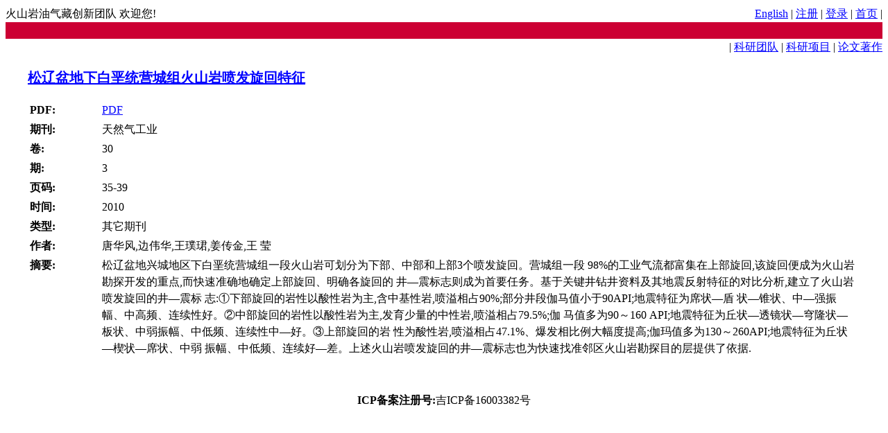

--- FILE ---
content_type: text/html
request_url: http://www.petrorevol.com/georesearch.php?operation=publicationdetail&publicationcode=2016062715415771992221684113
body_size: 1727
content:
<!DOCTYPE HTML PUBLIC '-//W3C//DTD HTML 4.01 Frameset//EN'<html><head><meta http-equiv='Content-Type' content='text/html; charset=UTF-8' /><meta name='author' content='Jianguang Zhang,2015,germany'><meta name='keywords' content='王璞珺,火山岩油气藏创新团队,Pujun Wang'><link rel='stylesheet' type='text/css' href='./include/css7.css' /><script type='text/javascript' src='./authcode/jquery.js'></script><script type='text/javascript' src='./include/javascript.js'></script><script type='text/javascript' src='./include/ajax.js'></script><script type='text/javascript' src='./geofunction/geojavascript.js'></script></head><div style='float:left'>火山岩油气藏创新团队 欢迎您!</div><div style='float:right;'><a align='right' href='/georesearch.php?operation=publicationdetail&publicationcode=2016062715415771992221684113&language=english' >English</a> | <a align='right' href='./georegist.php?language=简体中文' >注册</a> | <a align='right' href='./geologin.php?language=简体中文' >登录</a> | <a align='right' href='./geofrontpage.php?language=简体中文' >首页</a> | </div><div style='clear:both'></div><div style=' color:white; background-color:#C03; margin-left:0px;  margin-top:0px; margin-right:0px; margin-bottom:0px' >　</div> <div style='clear:both'></div><div style='clear:both'></div><div style='float:right'> | <a align='right' href='georesearch.php?operation=staff&language=简体中文' >科研团队</a> | <a align='right' href='georesearch.php?operation=research&language=简体中文' >科研项目</a> | <a align='right' href='georesearch.php?operation=publication&language=简体中文' >论文著作</a></div><div style='clear:both'></div><div align='center'><div style='width:1200; text-align:left'><table><title>松辽盆地下白垩统营城组火山岩喷发旋回特征</title><h3><a href='./geopdf/2016062715415757032221684113.pdf' target='_blank'>松辽盆地下白垩统营城组火山岩喷发旋回特征</a></h3><tr><td><b>PDF:</b></td><td><a href='./geopdf/2016062715415757032221684113.pdf' target='_blank'>PDF</a></td></tr><tr><td><b>期刊:</b></td><td> 天然气工业</td></tr><tr><td><b>卷:</b></td><td>30</td></tr><tr><td><b>期:</b></td><td>3</td></tr><tr><td><b>页码:</b></td><td>35-39</td></tr><tr><td><b>时间:</b></td><td>2010</td></tr><tr><td><b>类型:</b></td><td>其它期刊</td></tr><tr><td><b>作者:</b></td><td>唐华风,边伟华,王璞珺,姜传金,王 莹</td></tr><tr><td valign='top' width='100'><div style='width:100px'><b>摘要:</b></div></td><td>松辽盆地兴城地区下白垩统营城组一段火山岩可划分为下部、中部和上部3个喷发旋回。营城组一段
98%的工业气流都富集在上部旋回,该旋回便成为火山岩勘探开发的重点,而快速准确地确定上部旋回、明确各旋回的
井—震标志则成为首要任务。基于关键井钻井资料及其地震反射特征的对比分析,建立了火山岩喷发旋回的井—震标
志:①下部旋回的岩性以酸性岩为主,含中基性岩,喷溢相占90%;部分井段伽马值小于90API;地震特征为席状—盾
状—锥状、中—强振幅、中高频、连续性好。②中部旋回的岩性以酸性岩为主,发育少量的中性岩,喷溢相占79.5%;伽
马值多为90～160 API;地震特征为丘状—透镜状—穹隆状—板状、中弱振幅、中低频、连续性中—好。③上部旋回的岩
性为酸性岩,喷溢相占47.1%、爆发相比例大幅度提高;伽玛值多为130～260API;地震特征为丘状—楔状—席状、中弱
振幅、中低频、连续好—差。上述火山岩喷发旋回的井—震标志也为快速找准邻区火山岩勘探目的层提供了依据.</td></tr><table></div><br><br><div align='center'><b>ICP备案注册号:</b>吉ICP备16003382号</div></div>		 

--- FILE ---
content_type: text/css
request_url: http://www.petrorevol.com/include/css7.css
body_size: 967
content:
@charset "utf-8";
/* CSS Document */

body {background-color: transparent; 
      line-height:24px;}
/*div {line-height:24px; word-wrap:break-word; }*/
div {line-height:24px;word-wrap:break-word;}
td {line-height:24px;}

h1 {font-size:20;}
h2 {font-size:20;}
h3 {font-size:20;}
h4 {font-size:20;}
h5 {font-size:20;}
h6 {font-size:20;}
a{color:#00F ; cursor:pointer }
.buttonword{color:#00F ; cursor:pointer}
.eword{color:#F00; font-weight:bold}
.hide{display:none}
.hideandshow{position:fixed; background-color:#F03;}

.absoluteandmove{position:fixed; background:#CFF; cursor:pointer; overflow:visible; }

.test{position:fixed; background-color:#F03; background-color:#F03;}
.LangFloat{float: left;position: relative;}
.pos_abs{position: fixed;}

/* 下拉菜单 实例来自 http://www.runoob.com/css/css-dropdowns.html */
/* 下拉按钮样式 */
.dropbtn {
    background-color: white;
    color: blue;
    padding: 16px;/*16px;*/
    font-size: 16px;/*16px;*/
    border: none;
    cursor: pointer;
}

/* 容器 <div> - 需要定位下拉内容 */
.dropdown {
    position: relative;
    display: inline-block;
}

/* 下拉内容 (默认隐藏) */
.dropdown-content {
    display: none;
    position: absolute;
    background-color: #f9f9f9;
    min-width: 200px; /*菜单宽度*/
    box-shadow: 1px 2px 2px 0px rgba(0,0,0,0.2);/*阴影*/
	z-index:99999999;
}

/* 下拉菜单的链接 */
.dropdown-content a {
    color: black;
    padding: 2px 2px;/*12px 16px*/
    text-decoration: none;
    display: block;
}

a:link{color:#0000FF;}      /* 未访问链接蓝色*/
a:visited {color:#8000FF;}  /* 已访问链接粉色 */
a:hover {color:#00FF00;}  /* 鼠标移动到链接绿钯上 */
a:active {color:#FF0000);}  /* 鼠标点击时 */

/* 鼠标移上去后修改下拉菜单链接颜色 */
.dropdown-content a:hover {background-color: #f1f1f1}

/* 在鼠标移上去后显示下拉菜单 */
.dropdown:hover .dropdown-content {
    display: block;
}

/* 当下拉内容显示后修改下拉按钮的背景颜色 */
.dropdown:hover .dropbtn {
    background-color: #3e8e41;
}

--- FILE ---
content_type: application/javascript
request_url: http://www.petrorevol.com/include/ajax.js
body_size: 311
content:

$(document).ready(function(){
   var isabsolutemove=false;//是否可以移动
   var aa;//移动动象
   $(".absoluteandmove").dblclick(function(){
	   if (isabsolutemove==false){
		  isabsolutemove=true;
		  aa=event.target;
	   }else{
	      isabsolutemove=false;
		  aa=null;
       }
	})					


   $(".absoluteandmove").mousemove(function(){
				if (isabsolutemove==true){					
		 			     var x=event.clientX;
						 var y=event.clientY;
						 if (isabsolutemove=true){
						   aa.style.left=x-60+"px";
						   aa.style.top=y-60+"px";
						 }
				}
   })
  
   
})

--- FILE ---
content_type: application/javascript
request_url: http://www.petrorevol.com/include/javascript.js
body_size: 11358
content:
//地图  //引用地图不添代码无法添加  ak=KdwFtUVvW68HkNjhwodSFSxaW8XEsAtC 是张建光个人申请编号
//cookie
//get
function cookieget(c_name){
　　　　if (document.cookie.length>0){　　//先查询cookie是否为空，为空就return ""
　　　　　　c_start=document.cookie.indexOf(c_name + "=");　　//通过String对象的indexOf()来检查这个cookie是否存在，不存在就为 -1　　
　　　　　　if (c_start!=-1){ 
　　　　　　　　c_start=c_start + c_name.length+1;　　//最后这个+1其实就是表示"="号啦，这样就获取到了cookie值的开始位置
　　　　　　　　c_end=document.cookie.indexOf(";",c_start);　　//其实我刚看见indexOf()第二个参数的时候猛然有点晕，后来想起来表示指定的开始索引的位置...这句是为了得到值的结束位置。因为需要考虑是否是最后一项，所以通过";"号是否存在来判断
　　　　　　　　if (c_end==-1){
	            c_end=document.cookie.length;
			 }
			 var res=decodeURIComponent(document.cookie.substring(c_start,c_end));　　
　　　　　　　　return (res);　　//通过substring()得到了值。想了解decodeURIComponent()得先知道encodeURIComponent()是做什么的，都是很重要的基础，想了解的可以搜索下，在文章结尾处也会进行讲解cookie编码细节
　　　　　　} 
　　　　}
　　　　return ("");
}　　
//set
function cookieset(c_name, value, expiredays){
	     //使用方法：setCookie('username','Darren',30)
 　　　  　var exdate=new Date();
 　  　　　exdate.setDate(exdate.getDate() + expiredays);
 　　  　　document.cookie=c_name+ "=" + encodeURIComponent(value) + ((expiredays==null) ? "" : ";expires="+exdate.toGMTString());
}
 //clear
//清除cookie 
function cookieclear(name) { 
         cookieset(name, "", -1); 
} 
function tablecookieclear(cookiekey,tableid) { 
         cookieset(cookiekey, "", -1);
         loadmixbox(tableid,cookiekey); 
}   
//选择表内容
//selectall		
function tableselectall(tableid){
		   //函数功能 表内选择所有内容 全选checkbox value为选项个数 id为basicid 选项id 为 basicid+n
	  
		  var basicid=tableid+"_select"
		  var sel=document.getElementById(basicid); 
		  var selnumber=sel.value;
		  var n=1;
		  var seleachid=basicid+"_"+n;
		  var seleach =document.getElementById(seleachid);
		  
		  while (n<=selnumber){
				 seleachid=basicid+"_"+n;
				 seleach =document.getElementById(seleachid);
				 if (sel.checked==true){
					 seleach.checked=true;
				 }else{
					 seleach.checked=false;   
				 }
				 
				 n=n+1; 
		  }
} 
//reverse		 
function tableselectreverse(tableid){
		  var basicid=tableid+"_select"; 
		  
			//函数功能 表内反选内容 全选checkbox value为选项个数 id为basicid 选项id 为 basicid+n
		  var sel=document.getElementById(basicid); 
		  var selnumber=sel.value;
		  var n=1;
		  
		  var selecteachid=basicid+"_"+n;
		  
		  var seleach =document.getElementById(selecteachid);
		  sel.checked=true; 
		  
		  while (n<=selnumber){
				 selecteachid=basicid+"_"+n ;
				 seleach =document.getElementById(selecteachid);
				 if (seleach.checked==false){
					 seleach.checked=true;
				 }else{
					 seleach.checked=false;
					 sel.checked=false;   
				 }
				 n=n+1;
		  }
}
function tableselectedtoonebox(tableid){
		  var basicid=tableid+"_select"; 
		  
			//函数功能 表内反选内容 全选checkbox value为选项个数 id为basicid 选项id 为 basicid+n
		  var sel=document.getElementById(basicid); 
		  var selnumber=sel.value;
		  var n=1;
		  var sellist="";
		  var sellistnumber=0;
		  
		  var selecteachid=basicid+"_"+n;
		  
		  var seleach =document.getElementById(selecteachid);
		  
		  while (n<=selnumber){
				 selecteachid=basicid+"_"+n ;
				 seleach =document.getElementById(selecteachid);
				 if (seleach.checked==true){
					 sellistnumber=sellistnumber+1;
					 if (sellist==""){
						 sellist=seleach.value;
					 }else{
						 sellist=sellist+","+seleach.value; 
					 }
				 }
				 n=n+1;
		  }
		  //分包操作
		  if (sellist!="" && sellistnumber>0){
			  alert(sellist);
			  $.post("partseperatebox.php?",{idlist:sellist,numbereachbox:sellistnumber},
					 function(data){
						 if (data.indexOf("deleba分包成功")>=0){
							 alert("分包成功");
						 } else if (data.indexOf("deleba分包错误")>=0){
							 alert("deleba分包错误");
						 }
						 window.location.href="";
					 }
			  );
		  }
}	
function tableselectedtomorebox(tableid){
		  //函数功能 表内反选内容 全选checkbox value为选项个数 id为basicid 选项id 为 basicid+n
		
		var basicid=tableid+"_select"; 
		var eachboxnumberid=tableid+"_eachboxnumber"; 
		
		//选择分包数据
		var sel=document.getElementById(basicid); 
		var selobjnumber=sel.value;
		var n=1;
		
		var eachboxnumberobj=document.getElementById(eachboxnumberid); 
		var eachboxnumber=eachboxnumberobj.value;
		
		var selecteachid=basicid+"_"+n;
		
		var seleach =document.getElementById(selecteachid);
		var nn=1;
		var sellist="";
		var sellistpart="";
		while (n<=selobjnumber){
			   selecteachid=basicid+"_"+n ;
			   seleach =document.getElementById(selecteachid);
			   if (seleach.checked==true){
				   if (sellistpart==""){
					   sellistpart=seleach.value;
				   }else{
					   sellistpart=sellistpart+","+seleach.value; 
				   }
				   
				   if (nn==eachboxnumber){//列表添加 加;号
					   if (sellist==""){
						   sellist=sellistpart;
					   }else{
						   sellist=sellist+";"+sellistpart; 
					   }
					   sellistpart="";
					   nn=1;
				   }else{
					   nn=nn+1;
				   }
				   
			   }
			   n=n+1;
		}
		//分包操作
		if (sellist!="" && eachboxnumber>0){
			alert(sellist);
			$.post("partseperatebox.php?",{idlist:sellist,numbereachbox:eachboxnumber},
				   function(data){
					   if (data.indexOf("deleba分包成功")>=0){
						   alert("分包成功");
					   } else if (data.indexOf("deleba分包错误")>=0){
						   alert("deleba分包错误");
					   }
					   window.location.href="";
				   }
			);
		}
}
//selecttocookie	
function tableselecttocookie(cookiekey,tableid,ifclearformercookie){
		   //函数功能 表内选择所有内容 全选checkbox value为选项个数 id为basicid 选项id 为 basicid+n cookie值为basicid
				  
		  var basicid=tableid+"_select";// 默认id为selectid
			  
		  
		  if (ifclearformercookie==true){
			  cookieclear(basicid);
		  }
		  var cookie=cookieget(cookiekey);
		  
			  
		  var sel=document.getElementById(basicid); 
		  var selnumber=sel.value;
		  var seleachid=basicid+"_"+n;
		  var seleach =document.getElementById(seleachid);
		  var n=1;
		  
		  while (n<=selnumber){
				 seleachid=basicid+"_"+n;
				 seleach =document.getElementById(seleachid);
				 if (seleach.checked==true){
					 if (ifinlist(cookie,seleach.value)==false){
						 if (cookie==""){
							  cookie=seleach.value;  
						 }else{
							  cookie=cookie+","+seleach.value;   
						 }
						 
					 }
				 }
				 n=n+1; 
		  }
		  
		  cookieset(cookiekey,cookie,30);
		  loadmixbox(tableid,cookiekey);
}
function tabledeletecookie(cookiekey,tableid,ifdeletetablerow){
		 //函数功能 表内选择所有内容 全选checkbox value为选项个数 id为basicid 选项id 为 basicid+n cookie值为basicid
					
		var basicid=tableid+"_select";// 默认id为selectid
		
		var cookie=cookieget(cookiekey);
		if (cookie==""){
			loadmixbox(tableid,cookiekey);
			return;
		}
	  
		var sel=document.getElementById(basicid); 
		var selnumber=sel.value;
		var seleachid=basicid+"_"+n;
		var seleach =document.getElementById(seleachid);
		var n=1;
		
		var sellist="";
		var trid;
		var tr;
		while (n<=selnumber){
			   
			   seleachid=basicid+"_"+n;
			   seleach =document.getElementById(seleachid);
			   
			   if (seleach.checked==true){
				   if (sellist==""){
					   sellist=seleach.value;
				   }else {
					   sellist=sellist+","+seleach.value;    
				   }
				   
				   if (ifdeletetablerow==true || ifdeletetablerow=="true"){
					   trid=basicid+"_"+n;
					   trid=trid.replace("_select","_tr")
					   tr=document.getElementById(trid);
					   if (tr!=false){
						   
						   tr.style.display="none";
					   }
					   
				   }
			   }
			   n=n+1; 
		}
		
		var newcookie=deletefromlist(cookie,sellist);
		cookieset(cookiekey,newcookie,30);
		loadmixbox(tableid,cookiekey);
}
//ajax
//删除表内容
function deletetable(tablename,idlist){
		  $.post("partdeletetable.php",{table:tablename,idlist:idlist},function(data){
				   var bb=data.indexOf("deleba删除成功");
				   if (bb>-1){
					  alert("删除成功");
					  return(true);
				   }else{
					  alert("数据无法删除");
					  return(false);
				   }
			  });
}
//表		
//表格显示修改表内容
function showmodifydiv(tableid,tabletdid){
		   var modifytable=document.getElementById(tableid+"_modifytable");//表名
		   var modifytable_td=document.getElementById(tabletdid+"_modifytablename");
		   modifytable.value=modifytable_td.value;
		  
		   var modifyid=document.getElementById(tableid+"_modifyid");//id
		   var modifyid_td=document.getElementById(tabletdid+"_modifyid");
		   modifyid.innerHTML=modifyid_td.value;
		   
		   var modifytd=document.getElementById(tableid+"_modifytd");//td
		   modifytd.value=tabletdid;
		   
		   var modifyfield=document.getElementById(tableid+"_modifyfield");//列名
		   var modifyfieldname=document.getElementById(tabletdid+"_modifyfieldname");
		   modifyfield.value=modifyfieldname.value;
  
		   var modifyvalue=document.getElementById(tabletdid);
		   var modifycontent=document.getElementById(tableid+"_modifycontent");//修改内容
		   modifycontent.value=modifyvalue.innerHTML;//textarea一定要value innerHTML两个值都设
		   modifycontent.innerHTML=modifyvalue.innerHTML;//textarea一定要value innerHTML两个值都设
		   
		   var modifydiv=document.getElementById(tableid+"_modifydiv");
		   var m=tabletdid.lastIndexOf("_");
		   if (m>0){
			   var str=tabletdid.substr(0,m);
			   str=str.replace("_td_","_tr_");
			   var ctr=document.getElementById(str);
			   modifycontent.style.background=ctr.bgColor;
		   }
		   
		   modifydiv.style.left=event.clientX+"px";
		   modifydiv.style.top=event.clientY+"px";
		   modifydiv.style.display="";
}
//表格修改表内容
function modifydiv(tableid){
		 //提取修改内容
		 var modifytablen=document.getElementById(tableid+"_modifytable");
		 var table=modifytablen.value;
		 
		 var mid=document.getElementById(tableid+"_modifyid");
		 var modifyid=mid.innerHTML;
		 
		 var mcontent=document.getElementById(tableid+"_modifycontent");
		 var modifycontent=mcontent.value;
		 
		 var mfield=document.getElementById(tableid+"_modifyfield");
		 var fieldname=mfield.value;

		  $.post("./partpage/partmodifytable.php",{table:table,idlist:modifyid,fieldname:fieldname,newvalue:modifycontent},function(data){           

			   var bb=data.indexOf("deleba修改成功");
			   
			   if (bb>-1){
				   var mtabletd=document.getElementById(tableid+"_modifytd");//修改表显示
				   var mtabletd_td=document.getElementById(mtabletd.value);
				   mtabletd_td.innerHTML=modifycontent;
				   //隐藏内容
				   var md=document.getElementById(tableid+"_modifydiv");
				   md.style.display="none";
				   alert("修改成功");
				  
			   }else{
				  alert("数据无法修改");
			   }
		  });
		 
} 
  //隐藏修改块	
function hidemodifydiv(tableid){
		 var mdiv=document.getElementById(tableid+"_modifydiv");
		 mdiv.style.display="none";
}		
	//string		  
		 //ifinlist
function ifinlist(stringlist,stringpart){
		if (stringlist==false){
			return(false);
		}
		var strarr=stringlist.split(",");
		var m=strarr.length;
		var n=0;
		
		while (n<m){
			   if (strarr[n]==stringpart){
				  return(true); 
			   }
			   n=n+1;
		}
		return(false);
}
//deletefromlist
function deletefromlist(stringlist,stringpart){//逗号分隔
		//空返回空
		if (stringlist==false || stringlist=="" || stringpart==false || stringpart==""){
			return(stringlist);
		}
		
		//建立数组
		var strarr=stringlist.split(",");
		var m=strarr.length;
		var n=0;
		
		var strpartarr=stringpart.split(",");
		var mm=strpartarr.length;
		var nn=0;
		//删除内容
		while (nn<mm){
			   n=0;
			   while (n<m){
					  if (strarr[n]==strpartarr[nn]){
						  strarr[n]=""; 
					  }
					  n=n+1;
			   }
			   nn=nn+1;
		}
		//提取剩余内容
		m=strarr.length;
		n=0;
		var str="";
		while (n<m){
			   if (strarr[n]!=""){
				   if (str==""){
					   str=strarr[n];
				   }else{
					   str=str+","+strarr[n];
				   }
			   }
			   n=n+1;
		}
		return(str);
  
}
function showobject(objectid){
		 //显示文件
		 var obj=document.getElementById(objectid);
		 if (obj!=null & obj.style.display!=""){
			 obj.style.display="";
			 return(true);
		 }else{
			 return(false);
		 }
}
function hideobject(objectid){
		 //隐藏文件
		 var obj=document.getElementById(objectid);
		 if (obj!=null){
			 obj.style.display="none";
			 return(true);
		 }else{
			 return(false);
		 }
}
function shownextobject(basicid,maxnum){
		 //alert(basicid);
		 //显示下一个 html对象
		 var n=0; 
		 var m=maxnum;
		 var vr=false;
		 var idname="";
		 while (n<=m & vr==false){
				idname=basicid+n;
				vr=showobject(idname);
				n=n+1;
		 }
}
//删除首尾空格
function trim(str){
		  var aa=str.replace(/(^\s*)|(\s*$)/g,"");
		  return(aa);
}
function backuptable(tablelist){
		if (confirm("您将备份本表内容,本操作将删除原有备份且不可恢复,继续吗?")==false){
			alert("本操作已取消");
			return;
		}
		$.post("./partpage/backup.php",{tablelist:tablelist},
			   function(data){
				   if (data.indexOf("deleba备份成功")>=0){
					   alert("备份成功");
				   } else {
					   alert("无法备份");
				   }
			   } 
		);
		
	
}
function recovertable(tablelist){
		if (confirm("您将还原本表内容,本操作不可恢复,继续吗?")==false){
			alert("本操作已取消");
			return;
		}
		$.post("./partpage/recover.php",{tablelist:tablelist},
			   function(data){
				   if (data.indexOf("deleba还原成功")>=0){
					   window.location.href="";
					   alert("还原成功");
				   } else {
					   alert("无法还原");
				   }
			   } 
		);
}
function sporebackuptable(tablelist){
		if (confirm("您将备份本表内容,本操作将删除原有备份且不可恢复,继续吗?")==false){
			alert("本操作已取消");
			return;
		}
		$.post("./sporepartpage/sporebackup.php",{tablelist:tablelist},
			   function(data){
				   if (data.indexOf("spore备份成功")>=0){
					   alert("备份成功");
				   } else {
					   alert("无法备份");
				   }
			   } 
		);
		
	
}
function sporerecovertable(tablelist){
		if (confirm("您将还原本表内容,本操作不可恢复,继续吗?")==false){
			alert("本操作已取消");
			return;
		}
		$.post("./sporepartpage/sporerecover.php",{tablelist:tablelist},
			   function(data){
				   if (data.indexOf("spore还原成功")>=0){
					   window.location.href="";
					   alert("还原成功");
					   alert(data);
				   } else {
					   alert("无法还原");
						alert(data);
				   }
			   } 
		);
}
function tableadddata(tablelist){
		if (confirm("您将添加数据到本表,本操作不可恢复,继续吗?")==false){
			alert("本操作已取消");
			return;
		}
		$.post("./partpage/adddata.php",{tablelist:tablelist},
			   function(data){
				   if (data.indexOf("deleba添加成功")>=0){
					   window.location.href="";
					   alert("添加成功");
					   
				   } else {
					   alert("无法添加");
				   }
			   } 
		);
		
	
}
function sporetableadddata(tablelist){
		if (confirm("您将添加数据到本表,本操作不可恢复,继续吗?")==false){
			alert("本操作已取消");
			return;
		}
		$.post("./sporepartpage/sporeadddata.php",{tablelist:tablelist},
			   function(data){
				   if (data.indexOf("deleba添加成功")>=0){
					   window.location.href="";
					   alert("添加成功");
					   
				   } else {
					   alert("无法添加");
				   }
			   } 
		);
		
	
}

function showobject(objectid){
		 //显示文件 显示html对象
		 var obj=document.getElementById(objectid);
		 if (obj!=null & obj.style.display!=""){
			 obj.style.display="";
			 return(true);
		 }else{
			 return(false);
		 }
}
function hideobject(objectid){
		 //隐藏文件 隐藏html对象
		 var obj=document.getElementById(objectid);
		 if (obj!=null){
			 obj.style.display="none";
			 return(true);
		 }else{
			 return(false);
		 }
}
 // table_drawfilterpanel 必备函数  表格显示 表格过滤必备函数
function filtercontent(iffromresult){
		  <!--提取传递值-->
		 var filtervalue=document.getElementById("filtervalueid").value;
		 if (filtervalue==""){
			 return;
		 }
		 var filterfield=document.getElementById("filterfieldid").value;
		 var filtertype=document.getElementById("filtertypeid").value;
			 filtertype=decodeURIComponent(filtertype);
		 var filtercontent=document.getElementById("lastcontentid").value;
			 filtercontent=decodeURIComponent(filtercontent);
		 var basicurl=document.getElementById("basicurlid").value;
		 if (basicurl==""){
			 basicurl="./index.php";
		 }
		  <!--确定查询内容-->
		 var currentcontent="";
		 if (filtertype=="contain" || filtertype=="like" || filtertype=="包含") {
			 currentcontent=filterfield + " like('%" + filtervalue + "%')";
		 }else if (filtertype=="not contain" || filtertype=="notcontain" || filtertype=="notlike" || filtertype=="not like" || filtertype=="不包含" ) {
			 currentcontent=filterfield + " not like('%" +filtervalue + "%')";
		 }else if (filtertype==">" || filtertype==">=" || filtertype=="<" || filtertype=="<="){
			 var reg=/[0-9]*.?[0-9]*/;
			 var num=reg.exec(filtervalue);
			 if (filtervalue==num){
				currentcontent=filterfield + filtertype + filtervalue;
			 }else{
				currentcontent=filterfield + filtertype +"'" + filtervalue +"'"; 
			 }
		 }else {
			 currentcontent=filterfield + filtertype +"'" + filtervalue +"'";
		 }
		 filtercontent=trim(filtercontent);
		 var kk=encodeURIComponent(" ");
		 var bb=decodeURIComponent(kk);;
		 while (filtercontent.indexOf(bb)>=0){
			   var aa=filtercontent.replace(bb," ");//这一步非常重要,否则无法过滤结果总是把空格换成加号
			   filtercontent=aa;
		 }
		 while (filtercontent.indexOf("+")>=0){
			   var aa=filtercontent.replace("+"," ");//这一步非常重要,否则无法过滤结果总是把空格换成加号
			   filtercontent=aa;
		 }
		 if (iffromresult==false || filtercontent==""){
			filtercontent=currentcontent;
		 }else if (filtercontent.indexOf(currentcontent)>=0){
			filtercontent= filtercontent;
		 }else{
			filtercontent= filtercontent + " and " + currentcontent;
		 }
		 //alert(filtercontent);
		 <!--查询内容-->
		 if (basicurl.indexOf(".php")+4==basicurl.length){
			window.location.href=(basicurl+ "?filterfield=" +encodeURIComponent(filterfield)+"&filtertype=" +encodeURIComponent(filtertype)+"&filtervalue="+encodeURIComponent(filtervalue)+"&filtercontent="+encodeURIComponent(filtercontent)+"&page=1");
		 }else {
			window.location.href=(basicurl+ "&filterfield=" +encodeURIComponent(filterfield)+"&filtertype=" +encodeURIComponent(filtertype)+"&filtervalue="+encodeURIComponent(filtervalue)+"&filtercontent="+encodeURIComponent(filtercontent)+"&page=1");
		 }
}
 // table_drawfilterpanel 必备函数  表格显示 表格过滤必备函数
function changepage(pagetag){
		 var pagetag = arguments[0] ? arguments[0] : "page";
		 //alert(pagetag);
		 var newpage=document.getElementById("select"+pagetag+"id").value;
		 var lastpage=document.getElementById("plast"+pagetag+"id").value;
		 var urlwithoutpage=document.getElementById("lasturlwithout"+pagetag+"").value;
		 
		 if (lastpage!=newpage){
			window.location.href=(urlwithoutpage+"&"+pagetag+"="+newpage);
		 }
}
function modifypicture(picturewidth,pictureheight,pictureid){ //显示图片必备
	
		var picture=document.getElementById(pictureid);
		if (picturewidth>=pictureheight){
		   picture.width="150";
		   picture.style.marginTop=75*(picturewidth-pictureheight)/picturewidth
		}else{
		   picture.height="150";
		}
}
function arraysort(parr,ifascent){   //为数组排序
		  var m=parr.length;
		  if (m==0){
			  return(parr);
		  }
		  arr=parr;
		  var n=0;
		  var str;
		  var nn;
		  while (n<m){
				 nn=n+1;
				 while (nn<m){
						if (ifascent==true){
							if (arr[n]>arr[nn]){
							   str=arr[n];
							   arr[n]=arr[nn];
							   arr[nn]=str;
							}
						}else{
							if (arr[n]<arr[nn]){
							   str=arr[n];
							   arr[n]=arr[nn];
							   arr[nn]=str;
							}
						}
						nn=nn+1;
				 }
				 n=n+1;
		  }
		  return(arr);
}					   
function wordsizemm(word,wordsize){
		// 要使用本函数首行必加元素 echo("<span id='wordcountspan' style='background-color:#F03; position:absolute; overflow:visible ;'></span>");
		//实例echo("<input id='aa' type='text' onchange='wordsizepix(this.value,0)'></input>");
		if (wordsize==0){
			wordsize=8.5;
		}
		var bb=document.getElementById("wordcountspan");
		bb.innerHTML="";
		bb.style.display="";//显示本属性方便计算文字大小
		bb.style.fontSize=wordsize;
		bb.innerHTML=word;
		var cc=bb.offsetWidth ;
		bb.style.display="none";//使用完毕隐藏
		cc= pixtomm(cc,true);
		return(cc);//返回值
	
}
document.write("<div style='width:1cm; height:1cm; background:#CFF; display:none;' id='pixtommruler' ></div>");//pixtomm(pixlen,ifisX)必备内容
function pixtomm(pixlen,ifisX){
	
		var bb=document.getElementById("pixtommruler");
		
		bb.style.display="";
		
		var screenX=10/bb.offsetWidth;
		var screenY=10/bb.offsetHeight;
		screenX=Math.round(1000*screenX)/1000;
		screenY=Math.round(1000*screenY)/1000;
		var result;
		if (ifisX==true){
			result=pixlen*screenX;
		}else{
			result=pixlen*screenY;
		}
		result=Math.round(1000*result)/1000;
		bb.style.display="none";
		return(result);
	
}
function mmtopix(mm,ifisX){
	
		var bb=document.getElementById("pixtommruler");
		
		bb.style.display="";
		
		var screenX=bb.offsetWidth/10;
		var screenY=bb.offsetHeight/10;
		screenX=Math.round(1000*screenX)/1000;
		screenY=Math.round(1000*screenY)/1000;
		var result;
		if (ifisX==true){
			result=mm*screenX;
		}else{
			result=mm*screenY;
		}
		result=Math.round(1000*result)/1000;
		bb.style.display="none";
		
		return(result);
	
	
}
function checkemail(checkword){
	//字符为空退出
	if (checkword.length==0){
		return(false)
	}
	//核对
	var reg=/[a-z0-9_-]{3,}@[a-z0-9_-]{1,}.?[a-z0-9_-]{1,}.[a-z0-9_-]{2,}/i;
	var resultword=reg.exec(checkword);
	//alert(resultword); //测试时用
	if (checkword==resultword){
		return(true);
	}else{
		return(false)
	}
}
function checkpassword(checkword){
	//字符为空退出
	if (checkword.length==0){
		return(false)
	}
	//核对
	var reg=/[A-Za-z]{1}[A-Za-z0-9_-]{6,}/i;
	var resultword=reg.exec(checkword);
	//alert(resultword); //测试时用
	if (checkword==resultword){
		return(true);
	}else{
		return(false)
	}
}
function checkpostcode(checkword){
	//字符为空退出
	if (checkword.length==0){
		return(false)
	}
	//核对
	var reg=/[A-Za-z-]*[0-9]{3,}/i;
	var resultword=reg.exec(checkword);
	//alert(resultword); //测试时用
	if (checkword==resultword){
		return(true);
	}else{
		return(false)
	}
}
function checkwebsite(checkword){
	//alert(checkword); //测试时用
	//字符为空退出
	if (checkword.length==0){
		return(false)
	}
	//核对
	var reg= /[a-z]{2,8}\:\/\/.{1,}\.[a-z]{2,}.*/i;
	var resultword=reg.exec(checkword);
	//alert(resultword); //测试时用
	if (checkword==resultword){
		return(true);
	}else{
		return(false)
	}
}
function checkgenusname(checkword){
	//alert(checkword); //测试时用
	//字符为空退出
	if (checkword.length==0){
		return(false)
	}
	//核对
	var reg= /[a-z]{2,}/i;
	var resultword=reg.exec(checkword);
	//alert(resultword); //测试时用
	if (checkword==resultword){
		return(true);
	}else{
		return(false)
	}
}
function checkspeciesname(checkword){
	//alert(checkword); //测试时用
	//字符为空退出
	if (checkword.length==0){
		return(false)
	}
	//核对
	var reg= /[a-z]{2,}/i;
	var resultword=reg.exec(checkword);
	//alert(resultword); //测试时用
	if (checkword==resultword){
		return(true);
	}else{
		return(false)
	}
}
function checkcellphone(checkword){
	//字符为空退出
	if (checkword.length==0){
		return(false)
	}
	//核对
	var reg=/[+]*[0-9-]{7,}/i;
	var resultword=reg.exec(checkword);
	//alert(resultword); //测试时用
	if (checkword==resultword){
		return(true);
	}else{
		return(false)
	}
}
function checknumber(checkword){
	//字符为空退出
	if (checkword.length==0){
		return(false)
	}
	//核对
	var reg=/-?[0-9]+.?[0-9]*/i;
	var resultword=reg.exec(checkword);
	//alert(resultword); //测试时用
	if (checkword==resultword){
		return(true);
	}else{
		return(false)
	}
}
function categorylevel(){//本函数用于返回网页目录
	var currentpage=window.location.href;
	if (currentpage.indexOf("partpage/")>0){//二级目录
		return(2);
	}else{//一级目录
		return(1);
	}
	return(0);
}
function sporeanalyse_drawgenusageplot(){
	//提取属名
	var obj=document.getElementById("genusname");
	var genus=obj.value;
	genus=trim(genus);
	//alert(genus);
	//确定起始年龄
	var obj=document.getElementById("agestart");
	var agestart=obj.value;
	if (checknumber(agestart)==false){
		alert("起始时间必须为有效数字!\n\n\n Agestart must be a number");
		return(false);
	}
	agestart=Math.round(1000*agestart)/1000;
	var obj=document.getElementById("ageend");
	var ageend=obj.value;
	if (checknumber(ageend)==false){
		alert("起始时间必须为有效数字!\n\n\n Ageend must be a number");
		return(false);
	}
	ageend=Math.round(1000*ageend)/1000;
	if (ageend==agestart){
		alert("起始时间与终止时间不可以相同!\n\n\n The Agestart must be different with the Ageend");
		return(false);
	}else if (ageend>agestart){
		var kk=ageend;
		ageend=agestart;
		agestart=kk;
	}
	//确定属名是否存在
	if (checkgenusname(genus)==false){
		alert("Genus name is not allowed!\n属名称不合法!");
		return;
	}
	if (ifgenusexist(genus)==false){
		alert("There is no data for "+ genus+ " in this database!\n\n\n属名 "+ genus+ " 不存在!");
		return;
	}
	//修改确认
	if (confirm("Are you sure to create age distribution plots for \n"+genus +"?\n\n\n您将绘制属年龄,继续吗?\n您要绘制的属名为:"+genus)==false){
		alert("Canceled!\n本操作已取消");
		return;
	}
	//发送数据
	var obj=document.getElementById("drawplot");
	obj.submit();
}
function sporeanalyse_drawspeciesageplot(){
	//提取属名
	var obj=document.getElementById("genusname");
	var genus=obj.value;
	genus=trim(genus);
	var obj=document.getElementById("speciesname");
	var species=obj.value;
	species=trim(species);
	//alert(species);
	
	//确定属名是否存在
	var reg= /[a-z]{2,}/i;
	var resultword=reg.exec(genus);
	if (genus!=resultword){
		alert("Genus name is not allowed!\n\n 属名称不合法!");
		return;
	}
	var reg= /[a-z]{2,}/i;
	var resultword=reg.exec(species);
	if (species!=resultword){
		alert("Species name is not allowed!\n\n 种名称不合法!");
		return;
	}
	
	if (ifspeciesexist(genus,species)==false){
		alert("Species name does not exist!\n\n\n 种名不存在!");
		return;
	}
	//alert(genus);
	//确定起始年龄
	var obj=document.getElementById("agestart");
	var agestart=obj.value;
	if (checknumber(agestart)==false){
		alert("起始时间必须为有效数字!\n\n\n Agestart must be a number");
		return(false);
	}
	agestart=Math.round(1000*agestart)/1000;
	var obj=document.getElementById("ageend");
	var ageend=obj.value;
	if (checknumber(ageend)==false){
		alert("起始时间必须为有效数字!\n\n\n Ageend must be a number");
		return(false);
	}
	ageend=Math.round(1000*ageend)/1000;
	if (ageend==agestart){
		alert("起始时间与终止时间不可以相同!\n\n\n The Agestart must be different with the Ageend");
		return(false);
	}else if (ageend>agestart){
		var kk=ageend;
		ageend=agestart;
		agestart=kk;
	}
	
	//发送数据
	var obj=document.getElementById("drawplot");
	obj.submit();
}
function ifspeciesexist(genusname,speciesname){
		   //alert("aa");
		  //确定修改页面位置
	  if (categorylevel()==1){
		 var path="./sporepartpage/ifspeciesexist.php";
	  }else if (categorylevel()==2){
		 var path="../sporepartpage/ifspeciesexist.php";
	  }
	  if (checkgenusname(genusname)==false){
		  return(false)
	  }
	  path=path+"?genus="+genusname+"&type=species"+"&species="+speciesname;
	  
	  if (checkspeciesname(speciesname)==false){
		  return(false)
	  }
	  //alert(path);
		   //建立对象
	  var xmlhttp;
	  if (window.XMLHttpRequest){// code for IE7+, Firefox, Chrome, Opera, Safari
		  xmlhttp=new XMLHttpRequest();
	  }else{// code for IE6, IE5
		  xmlhttp=new ActiveXObject("Microsoft.XMLHTTP");
	  }
		   //设置对象
	  xmlhttp.open("GET",path,false);//false表示返回后才进行下一步
	  xmlhttp.send();
		   //返回值
	  //alert("aa");
	  
	  rtext=xmlhttp.responseText;
	  var bb=rtext.indexOf("sporemessage:存在");
	  if (bb>-1){
		//alert(path);
		return(true);
	  }else{
		//alert(rtext);
		return(false);
	  }
}
function ifgenusexist(genusname){
			//确定修改页面位置
		if (categorylevel()==1){
		   var path="./sporepartpage/ifspeciesexist.php";
		}else if (categorylevel()==2){
		   var path="../sporepartpage/ifspeciesexist.php";
		}
		if (checkgenusname(genusname)==false){
			return(false)
		}
		path=path+"?genus="+genusname+"&type=genus";
			 //建立对象
		var xmlhttp;
		if (window.XMLHttpRequest){// code for IE7+, Firefox, Chrome, Opera, Safari
		    xmlhttp=new XMLHttpRequest();
		}else{// code for IE6, IE5
		    xmlhttp=new ActiveXObject("Microsoft.XMLHTTP");
		}
			 //设置对象
		xmlhttp.open("GET",path,false);//false表示返回后才进行下一步
		xmlhttp.send();
			 //返回值
		rtext=xmlhttp.responseText;
		var bb=rtext.indexOf("sporemessage:存在");
	    if (bb>-1){
		  return(true);
	    }else{
		  return(false);
	    }
}
function sporeanalyse_drawgenuscombinationageplot(){
		      
	var genuslistdes=document.getElementById("genuscombinationlist");
	var genuslistcontent=genuslistdes.value;
	if (genuslistcontent.length==0 ){
	   alert("请选择*.csv文件!!!\n\n\n Please select a *.csv file");
	   return;
	}
	 //确定文件后缀
	 var ifhavefile=true;
	 var nn=genuslistcontent.lastIndexOf(".");
	 if (nn==-1){
		 alert("请选择*.csv文件!!!\n\n\n Please select a *.csv file");
		 return;
	 }
	 var suffix=genuslistcontent.substr(nn+1);
			 // alert(suffix);
	suffix=suffix.toLowerCase();
	if (suffix!="csv"){
		 alert("只允许提交*.csv文件!!!\n\n\n You can only submit and analyse *.csv file!!!");
		 return;
	}
	//确定起始年龄
	var obj=document.getElementById("agestart");
	var agestart=obj.value;
	if (checknumber(agestart)==false){
		alert("起始时间必须为有效数字!\n\n\n Agestart must be a number");
		return(false);
	}
	agestart=Math.round(1000*agestart)/1000;
	var obj=document.getElementById("ageend");
	var ageend=obj.value;
	if (checknumber(ageend)==false){
		alert("起始时间必须为有效数字!\n\n\n Ageend must be a number");
		return(false);
	}
	ageend=Math.round(1000*ageend)/1000;
	if (ageend==agestart){
		alert("起始时间与终止时间不可以相同!\n\n\n The Agestart must be different with the Ageend");
		return(false);
	}else if (ageend>agestart){
		var kk=ageend;
		ageend=agestart;
		agestart=kk;
	}
	//发送数据
	var obj=document.getElementById("drawplot");
	obj.submit();
}
function sporeanalyse_drawgenusagegroupplot(){
		      
	var genuslistdes=document.getElementById("genuscombinationlist");
	var genuslistcontent=genuslistdes.value;
	if (genuslistcontent.length==0 ){
	   alert("请选择*.csv文件!!!\nPlease select a *.csv file");
	   return;
	}
	 //确定文件后缀
	 var ifhavefile=true;
	 var nn=genuslistcontent.lastIndexOf(".");
	 if (nn==-1){
		 alert("请选择*.csv文件!!!\nPlease select a *.csv file");
		 return;
	 }
	 var suffix=genuslistcontent.substr(nn+1);
			 // alert(suffix);
	suffix=suffix.toLowerCase();
	if (suffix!="csv"){
		 alert("只允许提交*.csv文件!!!\nYou can only submit and analyse *.csv file!!!");
		 return;
	}
	//发送数据
	var obj=document.getElementById("drawplot");
	obj.submit();
}
function sporeanalyse_drawspeciescombinationageplot(){
		      
	var specieslistdes=document.getElementById("speciescombinationlist");
	var specieslistcontent=specieslistdes.value;
	if (specieslistcontent.length==0 ){
	   alert("请选择*.csv文件!!!\n\n\n Please select a *.csv file");
	   return;
	}
	 //确定文件后缀
	 var ifhavefile=true;
	 var nn=specieslistcontent.lastIndexOf(".");
	 if (nn==-1){
		 alert("请选择*.csv文件!!!\n\n\n Please select a *.csv file");
		 return;
	 }
	 var suffix=specieslistcontent.substr(nn+1);
			 // alert(suffix);
	suffix=suffix.toLowerCase();
	if (suffix!="csv"){
		 alert("只允许提交*.csv文件!!!\n\n\n You can only submit and analyse *.csv file!!!");
		 return;
	}
	//确定起始年龄
	var obj=document.getElementById("agestart");
	var agestart=obj.value;
	if (checknumber(agestart)==false){
		alert("起始时间必须为有效数字!\n\n\n Agestart must be a number");
		return(false);
	}
	agestart=Math.round(1000*agestart)/1000;
	var obj=document.getElementById("ageend");
	var ageend=obj.value;
	if (checknumber(ageend)==false){
		alert("起始时间必须为有效数字!\n\n\n Ageend must be a number");
		return(false);
	}
	ageend=Math.round(1000*ageend)/1000;
	if (ageend==agestart){
		alert("起始时间与终止时间不可以相同!\n\n\n The Agestart must be different with the Ageend");
		return(false);
	}else if (ageend>agestart){
		var kk=ageend;
		ageend=agestart;
		agestart=kk;
	}
	//发送数据
	var obj=document.getElementById("drawplot");
	obj.submit();
}
function sporeanalyse_drawspeciesagegroupplot(){
		      
	var specieslistdes=document.getElementById("speciescombinationlist");
	var specieslistcontent=specieslistdes.value;
	if (specieslistcontent.length==0 ){
	   alert("请选择*.csv文件!!!\n\n\n Please select a *.csv file");
	   return;
	}
	 //确定文件后缀
	 var ifhavefile=true;
	 var nn=specieslistcontent.lastIndexOf(".");
	 if (nn==-1){
		 alert("请选择*.csv文件!!!\n\n\n Please select a *.csv file");
		 return;
	 }
	 var suffix=specieslistcontent.substr(nn+1);
			 // alert(suffix);
	suffix=suffix.toLowerCase();
	if (suffix!="csv"){
		 alert("只允许提交*.csv文件!!!\n\n\n You can only submit and analyse *.csv file!!!");
		 return;
	}
	//发送数据
	var obj=document.getElementById("drawplot");
	obj.submit();
}
function sporeanalyse_drawsporopollengroupplot(){
		      
	var specieslistdes=document.getElementById("speciescombinationlist");
	var specieslistcontent=specieslistdes.value;
	if (specieslistcontent.length==0 ){
	   alert("请选择*.csv文件!!!\n\n\n Please select a *.csv file");
	   return;
	}
	 //确定文件后缀
	 var ifhavefile=true;
	 var nn=specieslistcontent.lastIndexOf(".");
	 if (nn==-1){
		 alert("请选择*.csv文件!!!\n\n\n Please select a *.csv file");
		 return;
	 }
	 var suffix=specieslistcontent.substr(nn+1);
			 // alert(suffix);
	suffix=suffix.toLowerCase();
	if (suffix!="csv"){
		 alert("只允许提交*.csv文件!!!\n\n\n You can only submit and analyse *.csv file!!!");
		 return;
	}
	//发送数据
	var obj=document.getElementById("drawplot");
	obj.submit();
}
function sporeupload_fossilworks(){
	//speciesfile      
	var specieslistdes=document.getElementById("speciesfile");
	var specieslistcontent=specieslistdes.value;
	if (specieslistcontent.length==0 ){
	   alert("请选择*.tab文件!!!\n\n\n Please select a *.tab file");
	   return;
	}
	           //确定文件后缀
	var ifhavefile=true;
	var nn=specieslistcontent.lastIndexOf(".");
	if (nn==-1){
	   alert("请选择*.tab文件!!!\n\n\n Please select a *.tab file");
	   return;
	}
	var suffix=specieslistcontent.substr(nn+1);
			 // alert(suffix);
	suffix=suffix.toLowerCase();
	if (suffix!="tab"){
		alert("只允许提交*.tab文件!!!\n\n\n You can only submit *.tab file!!!");
		return;
	}
	//referencefile      
	var specieslistdes=document.getElementById("referencefile");
	var specieslistcontent=specieslistdes.value;
	if (specieslistcontent.length==0 ){
	   alert("请选择*.tab文件!!!\n\n\n Please select a *.tab file");
	   return;
	}
	           //确定文件后缀
	var ifhavefile=true;
	var nn=specieslistcontent.lastIndexOf(".");
	if (nn==-1){
	   alert("请选择*.tab文件!!!\n\n\n Please select a *.tab file");
	   return;
	}
	var suffix=specieslistcontent.substr(nn+1);
			 // alert(suffix);
	suffix=suffix.toLowerCase();
	if (suffix!="tab"){
		alert("只允许提交*.tab文件!!!\n\n\n You can only submit *.tab file!!!");
		return;
	}
	//发送数据
	var obj=document.getElementById("upload");
	obj.submit();
}
function sporeupload_articale(){
	var specieslistdes=document.getElementById("uploadfile");
	var specieslistcontent=specieslistdes.value;
	if (specieslistcontent.length==0 ){
	   alert("请选择*.tab文件!!!\nPlease select a *.tab file");
	   return;
	}
	 //确定文件后缀
	var ifhavefile=true;
	var nn=specieslistcontent.lastIndexOf(".");
	if (nn==-1){
	   alert("请选择*.tab文件!!!\nPlease select a *.tab file");
	   return;
	}
	var suffix=specieslistcontent.substr(nn+1);
			 // alert(suffix);
	suffix=suffix.toLowerCase();
	if (suffix!="tab"){
		alert("只允许提交*.tab文件!!!\nYou can only submit *.tab file!!!");
		return;
	}
	//发送数据
	var obj=document.getElementById("upload");
	obj.submit();
}
function identifygenussubmit(){
	//提取种类 纹饰
	var category=document.getElementById("category");
	var categorycontent=encodeURIComponent(category.value);
	var sculpture=document.getElementById("sculpture");
	var sculpturecontent=encodeURIComponent(sculpture.value);
	var genuscharacter=document.getElementById("genuscharacter");
	var genuscharactercontent=encodeURIComponent(genuscharacter.value);
	genuscharactercontent=trim(genuscharactercontent);
	
    //提取当前路径 
	//window.location.href=window.location.prototype; 
	var str=window.location.href;
	var n=str.indexOf("?");
	var strnew=str.substr(0,n);
	window.location.href=strnew+"?operate=genusidentify&category="+categorycontent +"&sculpture=" +sculpturecontent+"&genuscharacter="+genuscharactercontent;
	//发送数据
}
function identifygenuspicturegenussearch(){
	//提取种类 纹饰
	var baseurl=document.getElementById("baseurl");
	var baseurlcontent=baseurl.value;
	
	var genus=document.getElementById("genus");
	var genuscontent=genus.value;
	var genuscontent=trim(genuscontent);
    //提取当前路径 
	//window.location.href=window.location.prototype; 
	if (genuscontent!=""){
	   window.location.href= baseurlcontent+"&genusf="+genuscontent;
	}else{
	   window.location.href= baseurlcontent;
	}
	//发送数据
}
function checkcategorysearch(){
	
	//提取种类 纹饰
	var baseurl=document.getElementById("baseurl");
	var baseurlcontent=baseurl.value;
	var literature=document.getElementById("literature");
	var literaturecontent=literature.value;
	var literaturecontent=trim(literaturecontent);
	
	var aall=document.getElementById("all");
	var allcontent=aall.value;
	var allcontent=trim(allcontent);
	
	var order=document.getElementById("order");
	var ordercontent=order.value;
	var ordercontent=trim(ordercontent);
	window.location.href= baseurlcontent+"&literature="+literaturecontent+"&all="+allcontent+"&order="+ordercontent;
	//发送数据
}
function identifyspeciespicturegenussearch(){
	//提取种类 纹饰
	var baseurl=document.getElementById("baseurl");
	var baseurlcontent=baseurl.value;
	
	var genus=document.getElementById("genus");
	var genuscontent=genus.value;
	var genuscontent=trim(genuscontent);
	
	var species=document.getElementById("species");
	var speciescontent=species.value;
	var speciescontent=trim(speciescontent);
    //提取当前路径 
	//window.location.href=window.location.prototype; 
	if (genuscontent!=""){
	   var url= "&genusf="+genuscontent;
	}else{
	   var url= "";
	}
	if (speciescontent!=""){
	   var url= url + "&speciesf="+speciescontent;
	}else{
	   var url= url;
	}
	window.location.href= baseurlcontent+url;
	//发送数据
}
function sporeidentify_descriptionmodify(id,operation){
	//提取参数
	var vv=document.getElementById("tgenusgenus"+id);
	var genus=vv.value;
	var vv=document.getElementById("tgenusspecies"+id);
	var species=vv.value;
	var vv=document.getElementById("tgenuspicture"+id);
	var picture=vv.value;
	var vv=document.getElementById("allshowrownumber");
	var allshowrownumber=vv.value;
	allshowrownumber=Number(allshowrownumber);
   
	var bu=document.getElementById(operation+id);
	var du=bu.value;
	if (du.indexOf("cancel ")==0){
	   var operationtype="cancel";
	}else{
	   var operationtype="set";
	}
	//操作确认
	if (confirm("are you sure to continue? \n 确认继续吗?")==false){
		alert("Operation canceled \n 操作取消");
		return;
	}
	$.post("./sporepartpage/process_sporeidentifymodifydescription.php?",{operation:operation,operationtype:operationtype,genus:genus,species:species,picture:picture},
		   function(data){
			   if (data.indexOf("消息:修改成功:消息")>=0){
					  var bu=document.getElementById(operation+id);
					  //alert(allshowrownumber);
					  //单个修改 当前操作
					  if (operationtype=="cancel"){
						 bu.value="set "+operation;
					  }else{
						 bu.value="cancel "+operation;
					  }
                      //单个修改 当前操作 set keygenuscharacter
					  if (operationtype=="set" &&  operation=="keygenuscharacter"){	
					      var dd=document.getElementById("genuscharacter"+id);
						  dd.value="cancel genuscharacter";
					  }
					  
                      //单个修改 当前操作
					  if (operationtype=="cancel" && operation=="genuscharacter"){	
					      var dd=document.getElementById("keygenuscharacter"+id);
						  dd.value="set keygenuscharacter";
					  }
					  //系统修改 typespecies
					  if (operation=="typespecies" || (operationtype=="set" && (operation=="genuscharacter" || operation=="keygenuscharacter"))){
						  
						  var zzz=0;
						  var operationsss="typespecies";
						  while (zzz<allshowrownumber){
							  
							  var bu=document.getElementById(operationsss+zzz);
							  
							  var vv=document.getElementById("tgenusgenus"+zzz);
							  var genuszzz=vv.value;
							  var vv=document.getElementById("tgenusspecies"+zzz);
							  var specieszzz=vv.value;
							  //alert("specieszzz:"+specieszzz+" species:"+species);
							  if (genus==genuszzz && species==specieszzz){
								  if (operationtype=="cancel"){
									 bu.value="set "+operationsss;
								  }else{
									 bu.value="cancel "+operationsss;
								  }
							  }
							  zzz=zzz+1;
						  }
						  //alert(allshowrownumber);
					  }
					  //window.location.href= "";
					  //alert("success \n 操作成功");
			   } else {
				      alert("failed \n 操作失败");
				  //alert(data);
			   }
			   //alert(data);
		   }
	);
	
}
function settypegenusorspeciespicture(id,operation){
	
		//提取传递参数
	var vv=document.getElementById("table"+id);
	var table=vv.value;
	//alert(table);
	
	var vv=document.getElementById("genus"+id);
	var genus=vv.value;
	 
	var vv=document.getElementById("species"+id);
	var species=vv.value;
	
	var vv=document.getElementById("picturename"+id);
	var picture=vv.value;
	
	var vv=document.getElementById("allshowrownumber");
	var allshowrownumber=vv.value;
	allshowrownumber=Number(allshowrownumber);
	
		//提取操作参数
	var bu=document.getElementById(operation+id);
	var du=bu.value;
	if (du.indexOf("cancel ")==0){
	   var operationtype="cancel";
	}else{
	   var operationtype="set";
	}
	//alert(operation);
	//操作确认
	if (confirm("are you sure to continue? \n 确认继续吗?")==false){
		alert("Operation canceled \n 操作取消");
		return;
	}
	//alert("genus:" + genus +"\n" +"species:" + species +"\n"+"picture:" + picture +"\n" +"allshowrownumber:" + allshowrownumber +"\n"+"operation:" + operation +"\n" +"operationtype:" + operationtype +"\n");
	//return;
	$.post("./sporepartpage/process_sporeidentifymodifypicture.php?",{table:table,operation:operation,operationtype:operationtype,genus:genus,species:species,picture:picture},
		   function(data){
			   if (data.indexOf("消息:修改成功:消息")>=0){
					  //操作类型
					  var operationdetail=operationtype+operation;
					 
					  //settypespecies
					  if (operationdetail=="settypespecies"){
                          // alert("success \n 操作成功");
						  //所有相同种为set
						  var nnn=0;
						  while (nnn<allshowrownumber){
								var vv=document.getElementById("genus"+nnn);
								var genusk=vv.value;
								 
								var vv=document.getElementById("species"+nnn);
								var speciesk=vv.value;
								
								if (genus==genusk && species==speciesk){
									var bu=document.getElementById("typespecies"+nnn);
								    bu.value="set typespecies";
									var bu=document.getElementById("typegenus"+nnn);
								    bu.value="set typegenus";
								}
								nnn=nnn+1;
						  }
						  //当前图为cancel
						  var bu=document.getElementById("typespecies"+id);
						  bu.value="cancel typespecies";
					  }
					  //canceltypespecies
					  if (operationdetail=="canceltypespecies"){
                          //当前种为set
						  var bu=document.getElementById("typespecies"+id);
						  bu.value="set typespecies";
						  //当前属为set
						  var bu=document.getElementById("typegenus"+id);
						  bu.value="set typegenus";
					  }
					 
					  if (operationdetail=="settypegenus"){
                          //所有相同属为set
						  var nnn=0;
						  while (nnn<allshowrownumber){
								var vv=document.getElementById("genus"+nnn);
								var genusk=vv.value;
								 
								var vv=document.getElementById("species"+nnn);
								var speciesk=vv.value;
								
								if (genus==genusk && species==speciesk){
									var bu=document.getElementById("typespecies"+nnn);
								    bu.value="set typespecies";
									var bu=document.getElementById("typegenus"+nnn);
								    bu.value="set typegenus";
								}
								if (genus==genusk){
									var bu=document.getElementById("typegenus"+nnn);
								    bu.value="set typegenus";
								}
								nnn=nnn+1;
						  }
						  //当前图为cancel
						  var bu=document.getElementById("typespecies"+id);
						  bu.value="cancel typespecies";
						  var bu=document.getElementById("typegenus"+id);
						  bu.value="cancel typegenus";
					  }
					  if (operationdetail=="canceltypegenus"){
						  //当前属为set
						  var bu=document.getElementById("typegenus"+id);
						  bu.value="set typegenus";
					  }
					  //alert("success \n 操作成功");
			   } else {
				      alert("failed \n 操作失败");
				  //alert(data);
			   }
			   //alert(data);
		   }
	);
}
function speciesidentifysearch(){
		var vv=document.getElementById("searchgenus");
		var genus=vv.value;
        window.location.href="./sporeidentify.php?operate=speciesidentify&genus="+genus;
}
function identifypicturegenusgenussearch(){
		
		 var str=document.getElementById("genus").value;
		 str=trim(str);
		 if (str.length==0){
			//alert("属名不可以为空!!");
			//return;
		 }
		 //alert("属名:"+str);
		 var genusf=str;
		 
		 var str=document.getElementById("baseurl").value;
		 str=trim(str);
		 if (str.length==0){
			alert("网址不可以为空!!");
			return;
		 }
		 //alert("网址:"+str);
		 var basicurl=str;
		 window.location.href=basicurl+"&genusf="+genusf;
	
}
function speciesidentifychangecategory(){
	//操作确认
	if (confirm("are you sure to continue? \n 确认继续吗?")==false){
		alert("Operation canceled \n 操作取消");
		return;
	}
	//操作
		var vv=document.getElementById("currentgenus");
		var genus=vv.value;
		//alert(genus);
		var vv=document.getElementById("category");
		var category=vv.value;
		//alert(category);
		var vv=document.getElementById("sculpture");
		var sculpture=vv.value;
		//alert(sculpture);
		var vv=document.getElementById("genuscharacter");
		var genuscharacter=vv.value;
		genuscharacter=trim(genuscharacter);
		//alert("genuscharacter="+genuscharacter);
		//alert(sculpture);

        if (category==""){
			var category = window.prompt("Please input category \n 请输入孢粉分类名称","");
			alert("category="+category);
		}
        if (sculpture=="" && category!="作废"){
			var sculpture = window.prompt("Please input sculpture \n 请输入孢粉外壁纹饰名称","");
			alert("sculpture="+sculpture);
		}
        var operation="category";      
		$.post("./sporepartpage/process_sporeidentifymodifycategory.php?",{operation:operation,genus:genus,category:category,sculpture:sculpture,genuscharacter:genuscharacter},
			   function(data){
				   if (data.indexOf("消息:修改成功:消息")>=0){
						  //window.location.href= "";
						  alert("success \n 操作成功");
				   } else {
						  alert("failed \n 操作失败");
					  //alert(data);
				   }
				   //alert(data);
			   }
		);
}
function createinvitecode(){
	//操作确认
	if (confirm("are you sure to continue? \n 确认继续吗?")==false){
		alert("Operation canceled \n 操作取消");
		return;
	}
	//操作
		var vv=document.getElementById("querytime");
		var querytime=vv.value;
		if (checknumber(querytime)==false){
			alert("所有参数必须是数字!!");
			return(false);
		}
		var vv=document.getElementById("analysetime");
		var analysetime=vv.value;
		if (checknumber(analysetime)==false){
			alert("所有参数必须是数字!!");
			return(false);
		}
		var vv=document.getElementById("identifytime");
		var identifytime=vv.value;
		if (checknumber(identifytime)==false){
			alert("所有参数必须是数字!!");
			return(false);
		}
		var vv=document.getElementById("datauploadtime");
		var datauploadtime=vv.value;
		if (checknumber(datauploadtime)==false){
			alert("所有参数必须是数字!!");
			return(false);
		}
		var vv=document.getElementById("chinesestratatime");
		var chinesestratatime=vv.value;
		if (checknumber(chinesestratatime)==false){
			alert("所有参数必须是数字!!");
			return(false);
		}
		var vv=document.getElementById("number");
		var number=vv.value;
		if (checknumber(number)==false){
			alert("所有参数必须是数字!!");
			return(false);
		}
		if (number==1){
			var vv=document.getElementById("email");
			var email=vv.value;
			if (email.length>0){
				if (checkemail(email)==false){
					alert("邮箱格式错误!!");
					return(false);
				}
			}
		}
		//提交
		var vv=document.getElementById("invitecode");
		vv.action="./sporeadminaccount.php?operate=operate&operatedetail=invitecode";
        vv.submit();        
}
function googlemapinitialize(Lng,Lat,zoomnum,mapip){
	//googlemap 二级函数
		  var mapProp = {
				center:new google.maps.LatLng(Lat,Lng),
				zoom:zoomnum,
				mapTypeId:google.maps.MapTypeId.ROADMAP
		  };
          var map=new google.maps.Map(document.getElementById(mapip),mapProp);
          return map;
}
function submitinputpollenterm(){
	 //
		var obk=document.getElementById("literature").value;
		if (obk.length==0) {
			alert("请输入文献名");
			return;
		}
		var obk=document.getElementById("termen").value;
		if (obk.length==0) {
			alert("请输入术语中文名");
			return;
		}
		var obk=document.getElementById("termen").value;
		if (obk.length==0) {
			alert("请输入术语英文名");
			return;
		}
		var obk=document.getElementById("characterchn").value;
		if (obk.length==0) {
			alert("请输入中文描述");
			return;
		}
		var obk=document.getElementById("characteren").value;
		if (obk.length==0) {
			alert("请输入英文描述");
			return;
		}	
	//图片处理
	var picturedes=document.getElementById("picture");
	var picturecontent=picturedes.value;
	if (picturecontent.length==0 ){
	   if (confirm("当前术语没有图片 确认提交吗?")==false){
		  alert("取消修改");
		  return;
	   }
	}else{
		   //确定文件后缀
		   var ifhavefile=true;
		   var nn=picturecontent.lastIndexOf(".");
		   if (nn==-1){
			   alert("请选择*.jpg,*.png 文件, \nPlease select a *.jpg,*.png filet");
			   return;
		   }
		   var suffix=picturecontent.substr(nn+1);
				   // alert(suffix);
		  suffix=suffix.toLowerCase();
		  if (suffix!="jpg" && suffix!="png"){
			   alert("请选择*.jpg,*.png 文件, \nPlease select a *.jpg,*.png file");
			   return;
		  }
	}
    //提交
	var oj=document.getElementById("form2");
	oj.submit();
    return;
}
function submitmodifypollenterm(){
	 //
		var obk=document.getElementById("lastterm").value;
		if (obk.length==0) {
			alert("非法登录!!");
			return;
		}
		var obk=document.getElementById("literature").value;
		if (obk.length==0) {
			alert("请输入文献名");
			return;
		}
		var obk=document.getElementById("termen").value;
		if (obk.length==0) {
			alert("请输入术语中文名");
			return;
		}
		var obk=document.getElementById("termen").value;
		if (obk.length==0) {
			alert("请输入术语英文名");
			return;
		}
		var obk=document.getElementById("characterchn").value;
		if (obk.length==0) {
			alert("请输入中文描述");
			return;
		}
		var obk=document.getElementById("characteren").value;
		if (obk.length==0) {
			alert("请输入英文描述");
			return;
		}	
	//图片处理
	var lasttermpicture=document.getElementById("lasttermpicture");
	var picturedes=document.getElementById("picture");
	var picturecontent=picturedes.value;
	if (picturecontent.length==0 && lasttermpicture.length==0 ){
	   if (confirm("当前术语没有图片 确认提交吗?")==false){
		  alert("取消修改");
		  return;
	   }
	}else{
	   if (picturecontent.length>0 ){
		   //确定文件后缀
		   var ifhavefile=true;
		   var nn=picturecontent.lastIndexOf(".");
		   if (nn==-1){
			   alert("请选择*.jpg,*.png 文件, \nPlease select a *.jpg,*.png file");
			   return;
		   }
		   var suffix=picturecontent.substr(nn+1);
				   // alert(suffix);
		  suffix=suffix.toLowerCase();
		  if (suffix!="jpg" && suffix!="png"){
			   alert("请选择*.jpg,*.png 文件, \nPlease select a *.jpg,*.png file");
			   return;
		  }
	   }
	}
    //提交
	var oj=document.getElementById("form2");
	oj.submit();
    return;
}
function searchpollenterm(){
		var currentwebpage2=document.getElementById("currentwebpage2").value;
		var termtype2=document.getElementById("termtype2").value;
		var termname2=document.getElementById("termname2").value;
		var termcharacter2=document.getElementById("termcharacter2").value;
		var url=currentwebpage2 +"&termtype=" +termtype2+"&termname=" +termname2+"&termcharacter=" +termcharacter2;
		window.location.href=url;
}
function submitchangepollencategory(){
	if (confirm("Are you sure to continue?? \n 确认继结操作吗??")!=true){
		alert("Canceled!!\n操作取消");
		return;
	}
	var obj=document.getElementById("form333");
	obj.submit();
}
function confirmchangeuserstatus(){
		if (confirm("您将修改当前用户登录身份,继续吗?")==false){
			alert("本操作已取消");
			return;
		}
    //提交
	var oj=document.getElementById("form2");
	oj.submit();
}
function sporeinputtaxonomycheck(){
	     //alert("");
		 
		 var str=document.getElementById("kingdom").value;
		 str=trim(str);
		 if (str.length==0){
			alert("界名不可以为空!!");
			return;
		 }
		 //alert("界:"+str);
		 
		 var str=document.getElementById("phylum").value;
		 str=trim(str);
		 if (str.length==0){
			//alert("门名不可以为空!!");
			//return;
		 }
		 //alert("门:"+str);
		 
		 var str=document.getElementById("class").value;
		 str=trim(str);
		 if (str.length==0){
			//alert("纲名不可以为空!!");
			//return;
		 }
		 //alert("纲:"+str);
		 
		 var str=document.getElementById("orders").value;
		 str=trim(str);
		 if (str.length==0){
			//alert("目名不可以为空!!");
			//return;
		 }
		 //alert("目:"+str);
		 
		 var str=document.getElementById("family").value;
		 str=trim(str);
		 if (str.length==0){
			alert("科名不可以为空!!");
			return;
		 }
		 //alert("科:"+str);
		 
		 var str=document.getElementById("literature").value;
		 str=trim(str);
		 if (str.length==0){
			alert("文献名不可以为空!!");
			return;
		 }
		 //alert("文献:"+str);
		 
    //提交
	var oj=document.getElementById("form2");
	oj.submit();
}
function sporeinputfamilygenuscheck(){
	     //alert("");
		 var str=document.getElementById("family").value;
		 str=trim(str);
		 if (str.length==0){
			alert("科名不可以为空!!");
			return;
		 }
		 //alert("科:"+str);
		 var str=document.getElementById("genus").value;
		 str=trim(str);
		 if (str.length==0){
			alert("属名不可以为空!!");
			return;
		 }
		 //alert("属:"+str);

		 var str=document.getElementById("literature").value;
		 str=trim(str);
		 if (str.length==0){
			alert("文献名不可以为空!!");
			return;
		 }
		 //alert("文献:"+str);
		 
		var parentplant=document.getElementById("parentplant");
	    var parentplantvalue=parentplant.value;
		parentplantvalue=trim(parentplantvalue);
		var parenttext=document.getElementById("parenttext");
		var testmethode=document.getElementById("testmethode");
		if (testmethode.value=="Synonym" || testmethode.value=="LM Microscope" || testmethode.value=="SEM Microscope" || testmethode.value=="TEM Microscope" || testmethode.value=="SEM and TEM Microscope"){
			if (parentplantvalue==""){
				alert("母体名不可以为空!! Test Methode="+testmethode.value);
				return;
			}
		}
		 
		 
    //提交
	var oj=document.getElementById("form2");
	oj.submit();
}
function sporeinputtaxonomysynonymcheck(){
	     //alert("");
		 var str=document.getElementById("taxon").value;
		 str=trim(str);
		 if (str.length==0){
			alert("保留同名不可以为空!!");
			return;
		 }
		 //alert("保留同名:"+str);
		 var str=document.getElementById("replacedtaxon").value;
		 str=trim(str);
		 if (str.length==0){
			alert("替换同名不可以为空!!");
			return;
		 }
		 //alert("属:"+str);
		 var str=document.getElementById("reason").value;
		 str=trim(str);
		 if (str.length==0){
			alert("同名原因不可以为空!!");
			return;
		 }
		 //alert("同名原因:"+str);

		 var str=document.getElementById("literature").value;
		 str=trim(str);
		 if (str.length==0){
			alert("文献名不可以为空!!");
			return;
		 }
		 //alert("文献:"+str);
		 
    //提交
	var oj=document.getElementById("form2");
	oj.submit();
}
function sporeinputtaxonomychnnymcheck(){
	     //alert("");
		 var str=document.getElementById("nameen").value;
		 str=trim(str);
		 if (str.length==0){
			alert("拉丁名不可以为空!!");
			return;
		 }
		 //alert("保留同名:"+str);
		 var str=document.getElementById("namechn").value;
		 str=trim(str);
		 if (str.length==0){
			alert("中文名不可以为空!!");
			return;
		 }
		 //alert("属:"+str);
		 var str=document.getElementById("page").value;
		 str=trim(str);
		 //alert("同名原因:"+str);

		 var str=document.getElementById("literature").value;
		 str=trim(str);
		 if (str.length==0){
			alert("文献名不可以为空!!");
			return;
		 }
		 //alert("文献:"+str);
		 
    //提交
	var oj=document.getElementById("form2");
	oj.submit();	
}
function sporeinputpollendescriptioncheck(){
	
		
		 var str=document.getElementById("genus").value;
		 str=trim(str);
		 if (str.length==0){
			alert("属名不可以为空!!");
			return;
		 }
		 //alert("属名:"+str);

		 var str=document.getElementById("species").value;
		 str=trim(str);
		 //alert("种名:"+str);

		 var str=document.getElementById("page").value;
		 str=trim(str);
		 //alert("页码:"+str);
		 
		var picturedes=document.getElementById("picture");
		var picturecontent=picturedes.value;
		if (picturecontent.length==0 ){
		   alert("请选择*.jpg,*.png 文件, \nPlease select a *.jpg,*.png file");
		   return;
		}
		 //确定文件后缀
		 var ifhavefile=true;
		 var nn=picturecontent.lastIndexOf(".");
		 if (nn==-1){
			 alert("请选择*.jpg,*.png 文件, \nPlease select a *.jpg,*.png file");
			 return;
		 }
		 var suffix=picturecontent.substr(nn+1);
			 // alert(suffix);
		suffix=suffix.toLowerCase();
		if (suffix!="jpg" && suffix!="png"){
			 alert("请选择*.jpg,*.png 文件, \nPlease select a *.jpg,*.png file");
			 return;
		}

		 var str=document.getElementById("literature").value;
		 str=trim(str);
		 if (str.length==0){
			alert("文献名不可以为空!!");
			return;
		 }
		 //alert("文献:"+str);
		 
    //提交
	var oj=document.getElementById("form2");
	oj.submit();	
}
function sporeconfirmmoddes(){
		//alert("属名");
		 var str=document.getElementById("description").value;
		 str=trim(str);
		 if (str.length==0){
			alert("描述不可以为空!!\n Description can not be blank!!");
			return;
		 }
		 if (confirm("确定要修改当前内容吗?本修改不可恢复!!")!=true) {
			alert("操作取消!!");
			return;
		 }
		 //alert("属名:"+str);
    //提交
	var oj=document.getElementById("modifytaxondescription");
	oj.submit();	
}
function sporeconfirminputtaxondescription(){
		//alert("属名");
		 var str=document.getElementById("description").value;
		 str=trim(str);
		 if (str.length==0){
			alert("描述不可以为空!!\n Description can not be blank!!");
			return;
		 }
		//alert("属名");
		 var str=document.getElementById("literature").value;
		 str=trim(str);
		 if (str.length==0){
			alert("文献不可以为空!!");
			return;
		 }
		//alert("属名");
		 var str=document.getElementById("taxon").value;
		 str=trim(str);
		 if (str.length==0){
			alert("拉丁名不可以为空!!");
			return;
		 }
		//alert("属名");
		 if (confirm("确定要修改当前内容吗?本修改不可恢复!!")!=true) {
			alert("操作取消!!");
			return;
		 }
		 //alert("属名:"+str);
    //提交
	var oj=document.getElementById("modifytaxondescription");
	oj.submit();	
}
function sporeconfirmmodifytaxondescription(idcode){
		 //var str=document.getElementById("changedid".idcode).value;
		 //str=trim(str);
	//alert(idcode);
	var str="modifytaxondescriptio"+idcode;
	var oj=document.getElementById(str);
	oj.submit();	
}
function sporeconfirmsettypetaxondescription(idcode){
		//alert("属名");
		 if (confirm("确定要修改当前内容吗?本修改不可恢复!!")!=true) {
			alert("操作取消!!");
			return;
		 }
		 //alert("属名:"+str);
    //提交
	var str="settypedescription"+idcode;
	var oj=document.getElementById(str);
	oj.submit();	
}
function sporetotaxonlink(){
	var taxon=document.getElementById("taxon").value;
	var basicurl=document.getElementById("basicurl").value;
	window.location.href=basicurl + "&taxonomy=" +taxon;
}
function sporeinputfamilyenvironmentcheck(){
	     //alert("");
		 var str=document.getElementById("family").value;
		 str=trim(str);
		 if (str.length==0){
			alert("科名不可以为空!!");
			return;
		 }
		 //alert("科:"+str);

		 var str=document.getElementById("literature").value;
		 str=trim(str);
		 if (str.length==0){
			alert("文献名不可以为空!!");
			return;
		 }
		 //alert("文献:"+str);
		 
    //提交
	var oj=document.getElementById("form2");
	oj.submit();
}
function sporemodifyplantenvironmentconfirm(id){
		
		 var str=document.getElementById("Eid"+id).value;
		 str=trim(str);
		 if (str.length==0){
			alert("ID不可以为空!!");
			return;
		 }
		 //alert("科:"+str);
		
		 var str=document.getElementById("table"+id).value;
		 str=trim(str);
		 if (str.length==0){
			alert("表名不可以为空!!");
			return;
		 }
		 //alert("科:"+str);
		
			//alert("属名");
		 if (confirm("确定要修改当前内容吗?本修改不可恢复!!")!=true) {
			alert("操作取消!!");
			return;
		 }
		 //alert("属名:"+str);
    //提交
	var oj=document.getElementById("modifyplantenvironment"+id);
	oj.submit();
}
function sporemodifyplantenvironmentcfm(){
		
		 var str=document.getElementById("literature").value;
		 str=trim(str);
		 if (str.length==0){
			alert("文献不可以为空!!");
			return;
		 }
		 //alert("科:"+str);
		
		 var str=document.getElementById("reason").value;
		 str=trim(str);
		 if (str.length==0){
			alert("原因不可以为空!!");
			return;
		 }
		 //alert("科:"+str);
		
			//alert("属名");
		 if (confirm("确定要修改当前内容吗?本修改不可恢复!!")!=true) {
			alert("操作取消!!");
			return;
		 }
		 //alert("属名:"+str);
    //提交
	var oj=document.getElementById("sporemodifyplantenvironmentf");
	oj.submit();
	
}
function sporecheckmodifypollenpicturedescription(){
		
    //确认
   if (confirm("确定要修改当前内容吗?本修改不可恢复!!")!=true) {
	  alert("操作取消!!");
	  return;
   }
    //提交
	var oj=document.getElementById("form2");
	oj.submit();
}
function sporecheckmodifyplantpicturedescription(){
		
    //确认
   if (confirm("确定要修改当前内容吗?本修改不可恢复!!")!=true) {
	  alert("操作取消!!");
	  return;
   }
    //提交
	var oj=document.getElementById("form2");
	oj.submit();
}
function sporecheckmodifythispicturetoplantpicture(){
    //确认
   if (confirm("确定要修改当前内容吗?本修改不可恢复!!")!=true) {
	  alert("操作取消!!");
	  return;
   }
    //提交
	var oj=document.getElementById("form3");
	oj.submit();
}
function sporecheckmodifythispicturetopollenpicture(){
    //确认
   if (confirm("确定要修改当前内容吗?本修改不可恢复!!")!=true) {
	  alert("操作取消!!");
	  return;
   }
    //提交
	var oj=document.getElementById("form3");
	oj.submit();
}
//函数结束

--- FILE ---
content_type: application/javascript
request_url: http://www.petrorevol.com/geofunction/geojavascript.js
body_size: 3662
content:
function confirmuploadgrouppic(){
	//确定已添加被上传文件
	var picturedes=document.getElementById("picture");
	var picturecontent=picturedes.value;
	if (picturecontent.length==0 ){
	   alert("请选择 *.jpg 图片");
	   return;
	}
	 //确定文件后缀
	 var ifhavefile=true;
	 var nn=picturecontent.lastIndexOf(".");
	 if (nn==-1){
	     alert("请选择 *.jpg 图片");
		 return;
	 }
	 var suffix=picturecontent.substr(nn+1);
			 // alert(suffix);
	suffix=suffix.toLowerCase();
	if (suffix!="jpg"){
	     alert("请选择 *.jpg 图片");
		 return;
	}

    //提交
	var oj=document.getElementById("newgrouppic");
	oj.submit();
}
function confirmchangegrouppicshow(n){
	//alert(n);
	//确定已添加被上传文件
	var picturedes=document.getElementById("picturename"+n);
    //提交
	var oj=document.getElementById("changeprofile"+n);
	oj.submit();
}
function submitgeonews(){
	//提取内容
	var basicurl=document.getElementById("basicurl").value;
	//alert(basicurl);
	var newstitlechn=document.getElementById("newstitlechn").value;
	if (newstitlechn.length<1){
		alert("通知中文名称不可以为空");
		return;
	}
	//alert(newstitlechn);
	var newscontentchn=document.getElementById("newscontentchn").value;
	if (newscontentchn.length<1){
		alert("通知中文内容不可以为空");
		return;
	}
	//alert(newscontentchn);
	var ifen=1;
	var newstitleen=document.getElementById("newstitleen").value;
	if (newstitleen.length<1){
		alert("通知英文标题不可以为空");
		return;
	}
	//alert(newstitleen);
	var newscontenten=document.getElementById("newscontenten").value;
	if (newscontenten.length<1){
		alert("通知英文内容不可以为空");
		return;
	}
	//提取图片
	var ifpic=false;
	var n=1
	var m=5
	var ifhavefile=false;
	while (n<=m){
		  var picturedes=document.getElementById("picture"+n);
		  var picturecontent=picturedes.value;
		  //alert(picturecontent);
		  if (picturecontent.length>0 ){
			   //确定文件后缀
			   var ifhavefile=true;
			   var nn=picturecontent.lastIndexOf(".");
			   if (nn==-1){
				   alert("通知图片只能是*.jpg,*.png文件!!");
				   return;
			   }
			   var suffix=picturecontent.substr(nn+1);
					   // alert(suffix);
			   suffix=suffix.toLowerCase();
			   if (suffix!="jpg" && suffix!="png"){
				   alert("通知图片只能是*.jpg,*.png文件!!");
				   return;
			   }
		  }
				 //下一步
		   n=n+1;
	}
	if (ifhavefile==false){
		//alert("无图片!!");
	}else{
		//alert("有图片!!");
	}
	//提取附件
	var ifpic=false;
	var n=1
	var m=5
	var ifhavefile=false;
	while (n<=m){
		  var picturedes=document.getElementById("afile"+n);
		  var picturecontent=picturedes.value;
		  //alert(picturecontent);
		  if (picturecontent.length>0 ){
			   //确定文件后缀
			   var ifhavefile=true;
			   var nn=picturecontent.lastIndexOf(".");
			   if (nn==-1){
				   alert("附件文件格式不合格!!");
				   return;
			   }
			   var suffix=picturecontent.substr(nn+1);
					   // alert(suffix);
			   suffix=suffix.toLowerCase();
			   if (suffix!="zip" && suffix!="rar" && suffix!="pdf" && suffix!="doc" && suffix!="txt" && suffix!="xls"){
				   alert("附件文件只能是 *.zip, *.rar. , *.pdf, *txt, *.doc, *.xls 文件!!");
				   return;
			   }
		  }
				 //下一步
		   n=n+1;
	}
	if (ifhavefile==false){
		//alert("无附件!!");
	}else{
		//alert("有附件!!");
	}
	//提交表单
	var obj=document.getElementById("form2");
	obj.submit();
}
function submitgeopublication(){
	//提取内容
	var basicurl=document.getElementById("basicurl").value;
	//alert(basicurl);
	//标题中文
	var publicationtitlechn=document.getElementById("publicationtitlechn").value;
	if (publicationtitlechn.length<1){
		alert("标题中文名称不可以为空");
		return;
	}
	//alert(newstitlechn);
	//标题英文
	var publicationtitleen=document.getElementById("publicationtitleen").value;
	if (publicationtitleen.length<1){
		alert("标题英文名称不可以为空");
		return;
	}
	//作者中文列表
	var publicationauthorchn=document.getElementById("publicationauthorchn").value;
	if (publicationauthorchn.length<1){
		alert("作者中文列表不可以为空");
		return;
	}
	//alert(newstitlechn);
	//作者英文列表
	var publicationauthoren=document.getElementById("publicationauthoren").value;
	if (publicationauthoren.length<1){
		alert("作者英文列表不可以为空");
		return;
	}
	//年
	var publicationyear=document.getElementById("publicationyear").value;
	if (publicationyear.length<1){
		alert("年不可以为空");
		return;
	}
	//alert(newstitlechn);
	//期刊或出版社中文
	var publicationpublisherchn=document.getElementById("publicationpublisherchn").value;
	if (publicationpublisherchn.length<1){
		alert("期刊或出版社中文不可以为空");
		return;
	}
	var publicationpublisheren=document.getElementById("publicationpublisheren").value;
	if (publicationpublisheren.length<1){
		alert("期刊或出版社英文不可以为空");
		return;
	}	//摘要中文
	var publicationabstractchn=document.getElementById("publicationabstractchn").value;
	if (publicationabstractchn.length<1){
		alert("摘要中文不可以为空");
		return;
	}
	//alert(newstitlechn);
	//摘要英文
	var publicationabstracten=document.getElementById("publicationabstracten").value;
	if (publicationabstracten.length<1){
		alert("摘要英文不可以为空");
		return;
	}
	//附件
		  var picturedes=document.getElementById("file1");
		  var picturecontent=picturedes.value;
		  //alert(picturecontent);
		  if (picturecontent.length>0 ){
			   //确定文件后缀
			   var ifhavefile=true;
			   var nn=picturecontent.lastIndexOf(".");
			   if (nn==-1){
				   alert("附件文件格式必须为PDF!!");
				   return;
			   }
			   var suffix=picturecontent.substr(nn+1);
					   // alert(suffix);
			   suffix=suffix.toLowerCase();
			   if (suffix!="pdf"){
				   alert("附件文件格式必须为PDF!!");
				   return;
			   }
		  }
	//提交表单
	var obj=document.getElementById("form2");
	obj.submit();
}
function submitgeoresearch(){
	//提取内容
	var basicurl=document.getElementById("basicurl").value;
	//alert(basicurl);

	var firstauthorchn=document.getElementById("firstauthorchn").value;
	if (firstauthorchn.length<1){
		alert("负责人中文不可以为空");
		return;
	}
	//alert(firstauthorchn);

	var firstauthoren=document.getElementById("firstauthoren").value;
	if (firstauthoren.length<1){
		alert("负责人英文不可以为空");
		return;
	}
	//alert(firstauthoren);


	var researchcode=document.getElementById("researchcode").value;
	if (researchcode.length<1){
		alert("项目编号不可以为空");
		return;
	}
	//alert(researchcode);


	var startyear=document.getElementById("startyear").value;
	if (startyear.length<1){
		alert("开始年不可以为空");
		return;
	}
	//alert(startyear);


	var endyear=document.getElementById("endyear").value;
	if (endyear.length<1){
		alert("结束年不可以为空");
		return;
	}
	//alert(endyear);


	var fund=document.getElementById("fund").value;
	if (fund.length<1){
		alert("经费(万元)不可以为空");
		return;
	}

	var researchtitlechn=document.getElementById("researchtitlechn").value;
	if (researchtitlechn.length<1){
		alert("项目名称中文不可以为空");
		return;
	}
	//alert(researchtitlechn);


	var researchtitleen=document.getElementById("researchtitleen").value;
	if (researchtitleen.length<1){
		alert("项目名称英文不可以为空");
		return;
	}
	//alert(researchtitleen);


	var researchauthorchn=document.getElementById("researchauthorchn").value;
	if (researchauthorchn.length<1){
		alert("参加人列表中文不可以为空");
		return;
	}
	//alert(researchauthorchn);


	var researchauthoren=document.getElementById("researchauthoren").value;
	if (researchauthoren.length<1){
		alert("参加人列表英文不可以为空");
		return;
	}
	//alert(researchauthoren);


	var researchabstractchn=document.getElementById("researchabstractchn").value;
	if (researchabstractchn.length<1){
		alert("项目摘要中文不可以为空");
		return;
	}
	//alert(researchabstractchn);



	var researchabstracten=document.getElementById("researchabstracten").value;
	if (researchabstracten.length<1){
		alert("项目摘要英文不可以为空");
		return;
	}
	//alert(researchabstracten);

	//提取图片
	var ifpic=false;
	var n=1
	var m=5
	var ifhavefile=false;
	while (n<=m){
		  var picturedes=document.getElementById("picture"+n);
		  var picturecontent=picturedes.value;
		  //alert(picturecontent);
		  if (picturecontent.length>0 ){
			   //确定文件后缀
			   var ifhavefile=true;
			   var nn=picturecontent.lastIndexOf(".");
			   if (nn==-1){
				   alert("通知图片只能是*.jpg,*.png文件!!");
				   return;
			   }
			   var suffix=picturecontent.substr(nn+1);
					   // alert(suffix);
			   suffix=suffix.toLowerCase();
			   if (suffix!="jpg" && suffix!="png"){
				   alert("通知图片只能是*.jpg,*.png文件!!");
				   return;
			   }
		  }
				 //下一步
		   n=n+1;
	}
	if (ifhavefile==false){
		//alert("无图片!!");
	}else{
		//alert("有图片!!");
	}
	//提取附件
	var ifpic=false;
	var n=1
	var m=5
	var ifhavefile=false;
	while (n<=m){
		  var picturedes=document.getElementById("file"+n);
		  var picturecontent=picturedes.value;
		  //alert(picturecontent);
		  if (picturecontent.length>0 ){
			   //确定文件后缀
			   var ifhavefile=true;
			   var nn=picturecontent.lastIndexOf(".");
			   if (nn==-1){
				   alert("附件文件格式不合格!!");
				   return;
			   }
			   var suffix=picturecontent.substr(nn+1);
					   // alert(suffix);
			   suffix=suffix.toLowerCase();
			   if (suffix!="zip" && suffix!="rar" && suffix!="pdf" && suffix!="doc" && suffix!="txt" && suffix!="xls"){
				   alert("附件文件只能是 *.zip, *.rar. , *.pdf, *txt, *.doc, *.xls 文件!!");
				   return;
			   }
		  }
				 //下一步
		   n=n+1;
	}
	if (ifhavefile==false){
		//alert("无附件!!");
	}else{
		//alert("有附件!!");
	}
	//提交表单
	var obj=document.getElementById("form2");
	obj.submit();
}
function geosearchnews(){
	var basicurl=document.getElementById("basicurl").value;
	var qstring=document.getElementById("qstring").value;
	window.location.href=basicurl+"&qstring="+qstring;
}
function geosearchstaff(){
	var basicurl=document.getElementById("basicurl").value;
	var qstring=document.getElementById("qstring").value;
	var status=document.getElementById("status").value;
	window.location.href=basicurl+"&qstring="+qstring+"&status="+status;
}
function geoconfirmdelete(){
	if (confirm("Are you sure to continue?? \n 确认继结操作吗??")!=true){
		alert("Canceled!!\n操作取消");
		return;
	}
	var obj=document.getElementById("delete");
	obj.submit();
}
function geoconfirmmodify(){
	if (confirm("Are you sure to continue?? \n 确认继结操作吗??")!=true){
		alert("Canceled!!\n操作取消");
		return;
	}
	var obj=document.getElementById("modify");
	obj.submit();
}
function submitmodifygeonews(){
	//提取内容
	var newstitlechn=document.getElementById("newstitlechn").value;
	if (newstitlechn.length<1){
		alert("通知中文名称不可以为空");
		return;
	}
	//alert(newstitlechn);
	var newscontentchn=document.getElementById("newscontentchn").value;
	if (newscontentchn.length<1){
		alert("通知中文内容不可以为空");
		return;
	}
	//alert(newscontentchn);
	var ifen=1;
	var newstitleen=document.getElementById("newstitleen").value;
	if (newstitleen.length<1){
		alert("通知英文标题不可以为空");
		return;
	}
	//alert(newstitleen);
	var newscontenten=document.getElementById("newscontenten").value;
	if (newscontenten.length<1){
		alert("通知英文内容不可以为空");
		return;
	}
	
	//提交表单
	var obj=document.getElementById("form2");
	obj.submit();
}
function submitmodifypublication(){
	//alert(basicurl);
	//标题中文
	var publicationtitlechn=document.getElementById("publicationtitlechn").value;
	if (publicationtitlechn.length<1){
		alert("标题中文名称不可以为空");
		return;
	}
	//alert(newstitlechn);
	//标题英文
	var publicationtitleen=document.getElementById("publicationtitleen").value;
	if (publicationtitleen.length<1){
		alert("标题英文名称不可以为空");
		return;
	}
	//作者中文列表
	var publicationauthorchn=document.getElementById("publicationauthorchn").value;
	if (publicationauthorchn.length<1){
		alert("作者中文列表不可以为空");
		return;
	}
	//alert(newstitlechn);
	//作者英文列表
	var publicationauthoren=document.getElementById("publicationauthoren").value;
	if (publicationauthoren.length<1){
		alert("作者英文列表不可以为空");
		return;
	}
	//年
	var publicationyear=document.getElementById("publicationyear").value;
	if (publicationyear.length<1){
		alert("年不可以为空");
		return;
	}
	//alert(newstitlechn);
	//期刊或出版社中文
	var publicationpublisherchn=document.getElementById("publicationpublisherchn").value;
	if (publicationpublisherchn.length<1){
		alert("期刊或出版社中文不可以为空");
		return;
	}
	var publicationpublisheren=document.getElementById("publicationpublisheren").value;
	if (publicationpublisheren.length<1){
		alert("期刊或出版社英文不可以为空");
		return;
	}	//摘要中文
	var publicationabstractchn=document.getElementById("publicationabstractchn").value;
	if (publicationabstractchn.length<1){
		alert("摘要中文不可以为空");
		return;
	}
	//alert(newstitlechn);
	//摘要英文
	var publicationabstracten=document.getElementById("publicationabstracten").value;
	if (publicationabstracten.length<1){
		alert("摘要英文不可以为空");
		return;
	}
	//附件
		  var picturedes=document.getElementById("file1");
		  var picturecontent=picturedes.value;
		  //alert(picturecontent);
		  if (picturecontent.length>0 ){
			   //确定文件后缀
			   var ifhavefile=true;
			   var nn=picturecontent.lastIndexOf(".");
			   if (nn==-1){
				   alert("附件文件格式必须为PDF!!");
				   return;
			   }
			   var suffix=picturecontent.substr(nn+1);
					   // alert(suffix);
			   suffix=suffix.toLowerCase();
			   if (suffix!="pdf"){
				   alert("附件文件格式必须为PDF!!");
				   return;
			   }
		  }
	//提交表单
	var obj=document.getElementById("form2");
	obj.submit();
}
function submitmodifygeoresearch(){
	//提取内容

	var firstauthorchn=document.getElementById("firstauthorchn").value;
	if (firstauthorchn.length<1){
		alert("负责人中文不可以为空");
		return;
	}
	//alert(firstauthorchn);

	var firstauthoren=document.getElementById("firstauthoren").value;
	if (firstauthoren.length<1){
		alert("负责人英文不可以为空");
		return;
	}
	//alert(firstauthoren);


	var researchcode=document.getElementById("researchcode").value;
	if (researchcode.length<1){
		alert("项目编号不可以为空");
		return;
	}
	//alert(researchcode);


	var startyear=document.getElementById("startyear").value;
	if (startyear.length<1){
		alert("开始年不可以为空");
		return;
	}
	//alert(startyear);


	var endyear=document.getElementById("endyear").value;
	if (endyear.length<1){
		alert("结束年不可以为空");
		return;
	}
	//alert(endyear);


	var fund=document.getElementById("fund").value;
	if (fund.length<1){
		alert("经费(万元)不可以为空");
		return;
	}

	var researchtitlechn=document.getElementById("researchtitlechn").value;
	if (researchtitlechn.length<1){
		alert("项目名称中文不可以为空");
		return;
	}
	//alert(researchtitlechn);


	var researchtitleen=document.getElementById("researchtitleen").value;
	if (researchtitleen.length<1){
		alert("项目名称英文不可以为空");
		return;
	}
	//alert(researchtitleen);


	var researchauthorchn=document.getElementById("researchauthorchn").value;
	if (researchauthorchn.length<1){
		alert("参加人列表中文不可以为空");
		return;
	}
	//alert(researchauthorchn);


	var researchauthoren=document.getElementById("researchauthoren").value;
	if (researchauthoren.length<1){
		alert("参加人列表英文不可以为空");
		return;
	}
	//alert(researchauthoren);


	var researchabstractchn=document.getElementById("researchabstractchn").value;
	if (researchabstractchn.length<1){
		alert("项目摘要中文不可以为空");
		return;
	}
	//alert(researchabstractchn);



	var researchabstracten=document.getElementById("researchabstracten").value;
	if (researchabstracten.length<1){
		alert("项目摘要英文不可以为空");
		return;
	}
	//alert(researchabstracten);

	//提交表单
	var obj=document.getElementById("form2");
	obj.submit();
}
function geoconfirmdeleteattachment(){
	if (confirm("Are you sure to continue?? \n 确认继结操作吗??")!=true){
		alert("Canceled!!\n操作取消");
		return;
	}
	var obj=document.getElementById("deleteattachment");
	obj.submit();
}
function geoconfirmaddpicture(){
	if (confirm("Are you sure to continue?? \n 确认继结操作吗??")!=true){
		alert("Canceled!!\n操作取消");
		return;
	}
	var obj=document.getElementById("addpicture");
	obj.submit();
}
function geoconfirmdeletepicture(){
	if (confirm("Are you sure to continue?? \n 确认继结操作吗??")!=true){
		alert("Canceled!!\n操作取消");
		return;
	}
	var obj=document.getElementById("deletepicture");
	obj.submit();
}
function geodeleteselectedpicture(){
	var picturenumber=document.getElementById("picturenumber").value;
	//alert(picturenumber);
	var n=1;
	var ifselect=false;
	while (n<=picturenumber){
		var chk=document.getElementById(n);
		if (chk.checked==true){
			ifselect=true;
		}
		n=n+1;
	}
	if (ifselect==false){
		alert("没有选中图片");
		return;
	}
	
	if (confirm("Are you sure to continue?? \n 确认继结操作吗??")!=true){
		alert("Canceled!!\n操作取消");
		return;
	}
	var obj=document.getElementById("form2");
	obj.submit();
}
function geodeleteselectedattachment(){
	var attachmentnumber=document.getElementById("attachmentnumber").value;
	//alert(attachmentnumber);
	var n=1;
	var ifselect=false;
	while (n<=attachmentnumber){
		var chk=document.getElementById(n);
		if (chk.checked==true){
			ifselect=true;
		}
		n=n+1;
	}
	if (ifselect==false){
		alert("没有选中附件");
		return;
	}
	
	if (confirm("Are you sure to continue?? \n 确认继结操作吗??")!=true){
		alert("Canceled!!\n操作取消");
		return;
	}
	var obj=document.getElementById("form2");
	obj.submit();
}
function submitgeopicattchment(){
	//alert(basicurl);
	
	//提取图片
	var ifpic=false;
	var n=1
	var m=5
	var ifhavefile=false;
	while (n<=m){
		  var picturedes=document.getElementById("picture"+n);
		  var picturecontent=picturedes.value;
		  //alert(picturecontent);
		  if (picturecontent.length>0 ){
			   //确定文件后缀
			   var ifhavefile=true;
			   var nn=picturecontent.lastIndexOf(".");
			   if (nn==-1){
				   alert("通知图片只能是*.jpg,*.png文件!!");
				   return;
			   }
			   var suffix=picturecontent.substr(nn+1);
					   // alert(suffix);
			   suffix=suffix.toLowerCase();
			   if (suffix!="jpg" && suffix!="png"){
				   alert("通知图片只能是*.jpg,*.png文件!!");
				   return;
			   }
		  }
				 //下一步
		   n=n+1;
	}
	//提取附件

	var n=1
	var m=5

	while (n<=m){
		  var picturedes=document.getElementById("afile"+n);
		  var picturecontent=picturedes.value;
		  //alert(picturecontent);
		  if (picturecontent.length>0 ){
			   //确定文件后缀
			   var ifhavefile=true;
			   var nn=picturecontent.lastIndexOf(".");
			   if (nn==-1){
				   alert("附件文件格式不合格!!");
				   return;
			   }
			   var suffix=picturecontent.substr(nn+1);
					   // alert(suffix);
			   suffix=suffix.toLowerCase();
			   if (suffix!="zip" && suffix!="rar" && suffix!="pdf" && suffix!="doc" && suffix!="txt" && suffix!="xls"){
				   alert("附件文件只能是 *.zip, *.rar. , *.pdf, *txt, *.doc, *.xls 文件!!");
				   return;
			   }
		  }
				 //下一步
		   n=n+1;
	}
	if (ifhavefile==false){
		alert("请选择上传图片或附件!!");
	    return;
	}
	//提交表单
	var obj=document.getElementById("form2");
	obj.submit();
}
function submitmodifygroup(){
	var namechn=document.getElementById("namechn").value;
	if (namechn.length<1){
		alert("网站中文名称不可以为空!!");
	    return;
	}
	var nameen=document.getElementById("nameen").value;
	if (nameen.length<1){
		alert("网站英文名称不可以为空!!");
	    return;
	}
	var groupintroductionchn=document.getElementById("groupintroductionchn").value;
	if (groupintroductionchn.length<1){
		alert("团队中文介绍不可以为空!!");
	    return;
	}
	var groupintroductionen=document.getElementById("groupintroductionen").value;
	if (groupintroductionen.length<1){
		alert("团队英文介绍不可以为空!!");
	    return;
	}
	var groupadresschn=document.getElementById("groupadresschn").value;
	if (groupadresschn.length<1){
		alert("团队中文地址不可以为空!!");
	    return;
	}
	var groupadressen=document.getElementById("groupadressen").value;
	if (groupadressen.length<1){
		alert("团队英文地址不可以为空!!");
	    return;
	}
	//提交表单
	var obj=document.getElementById("form2");
	obj.submit();
}
function submitmodifygeouser(){
	var userintroductionchn=document.getElementById("userintroductionchn").value;
	if (userintroductionchn.length<1){
		alert("个人中文介绍不可以为空!!");
	    return;
	}
	var userintroductionen=document.getElementById("userintroductionen").value;
	if (userintroductionen.length<1){
		alert("个人英文介绍不可以为空!!");
	    return;
	}
	var useradresschn=document.getElementById("useradresschn").value;
	if (useradresschn.length<1){
		alert("中文联系方式不可以为空!!");
	    return;
	}
	var useradressen=document.getElementById("useradressen").value;
	if (useradressen.length<1){
		alert("英文联系方式不可以为空!!");
	    return;
	}
	//提交表单
	var obj=document.getElementById("form2");
	obj.submit();
}
function confirmchangeprofile(){
	var picturedes=document.getElementById("picture");
	var picturecontent=picturedes.value;
	if (picturecontent.length==0 ){
	   alert("请选择*.jpg,*.png 文件作为头像, \nPlease select a *.jpg,*.png file as head portrait");
	   return;
	}
	 //确定文件后缀
	 var ifhavefile=true;
	 var nn=picturecontent.lastIndexOf(".");
	 if (nn==-1){
	     alert("请选择*.jpg,*.png 文件作这头像, \nPlease select a *.jpg,*.png file as head portrait");
		 return;
	 }
	 var suffix=picturecontent.substr(nn+1);
			 // alert(suffix);
	suffix=suffix.toLowerCase();
	if (suffix!="jpg" && suffix!="png"){
	     alert("请选择*.jpg,*.png 文件作为头像, \nPlease select a *.jpg,*.png file as head portrait");
		 return;
	}
	var obj=document.getElementById("changeprofile");
	obj.submit();
}
function confirmchangegrouppic(){
	var picturedes=document.getElementById("picture");
	var picturecontent=picturedes.value;
	if (picturecontent.length==0 ){
	   alert("请选择*.jpg,*.png 文件");
	   return;
	}
	 //确定文件后缀
	 var ifhavefile=true;
	 var nn=picturecontent.lastIndexOf(".");
	 if (nn==-1){
	     alert("请选择*.jpg,*.png 文件");
		 return;
	 }
	 var suffix=picturecontent.substr(nn+1);
			 // alert(suffix);
	suffix=suffix.toLowerCase();
	if (suffix!="jpg" && suffix!="png"){
	     alert("请选择*.jpg,*.png 文件");
		 return;
	}
	var obj=document.getElementById("changeprofile");
	obj.submit();
}
function geoconfirmchangepass(){
		var username=document.getElementById("username").value;
		if (checkemail(username)==false) {
			alert("您的用户名只能是您的常用Email\nYour Username can only be your Email!");
			return;
		}
		//密码1
		var password1=document.getElementById("password1").value;
		if (checkpassword(password1)==false) {
			alert("密码至少7个字符,字母开头,且只能字母/数字/下划线\nPassword can only use english letters,numbers and underline. It must be started with english letter using more than 7 characters!");
			return;
		}
		//密码2
		var password2=document.getElementById("password2").value;
		if (password1!=password2) {
			alert("两次输入密码不一致\n Two password must be the same!");
			return;
		}
		//邀请码
		var invitecode=document.getElementById("invitecode").value;
		var reg=/[0-9]{13,20}[a-z]{4,20}[0-9]{3}/i
		if (invitecode!=reg.exec(invitecode)) {
			alert("请输入有效邀请码\n Please input your invitecode");
			return;
		}
		//验证码1
		var authcode_gg=document.getElementById("authcode_gg2").value;
		var reg=/[a-z]{4}/i
		if (authcode_gg!=reg.exec(authcode_gg)) {
			alert("请输入字母验证码!!\n Please input four letters you have seen");
			return;
		}
		//验证码2
		var authcode_math=document.getElementById("authcode_math2").value;
		var reg=/[0-9]{1,2}/
		if (authcode_math!=reg.exec(authcode_math)) {
			alert("请输入计算结果!!\n Please input the calculated result.");
			return;
		}
    //提交
	var oj=document.getElementById("form2");
	oj.submit();
    return;
}
function geoconfirmdeleteaccount(){
		//验证码1
		var authcode_gg=document.getElementById("authcode_gg2").value;
		var reg=/[a-z]{4}/i
		if (authcode_gg!=reg.exec(authcode_gg)) {
			alert("请输入字母验证码!!\n Please input four letters you have seen");
			return;
		}
		//验证码2
		var authcode_math=document.getElementById("authcode_math2").value;
		var reg=/[0-9]{1,2}/
		if (authcode_math!=reg.exec(authcode_math)) {
			alert("请输入计算结果!!\n Please input the calculated result.");
			return;
		}
		if (confirm("当前操作不可恢复确认继续吗?")!=true){
			alert("操作取消!!");
			return;
		}
    //提交
	var oj=document.getElementById("form2");
	oj.submit();
    return;
}
function geoconfirmaddprojetctypepe(){
		  var addprojetctypenamechn=document.getElementById("addprojetctypenamechn").value;
		  addprojetctypenamechn=trim(addprojetctypenamechn);
		  
		  //alert(picturecontent);
		  if (addprojetctypenamechn.length==0 ){
			  alert("项目类型中文名不可以为空!!");
			  return;
		  }
		  var addprojetctypenameen=document.getElementById("addprojetctypenameen").value;
		  addprojetctypenameen=trim(addprojetctypenameen);
		  //alert(picturecontent);
		  if (addprojetctypenameen.length==0 ){
			  alert("项目类型英文名不可以为空!!");
			  return;
		  }
	   if (confirm("您确定要进行当前操作吗?")!=true){
		  alert("操作取消!!");
		  return;
	   }
	   var oj=document.getElementById("addprojetctype");
	   oj.submit();
}
function geoconfirmchangechnprojecttype(id){
		  var changechnname=document.getElementById("changechnname"+id).value;
		  changechnname=trim(changechnname);
		  if (changechnname.length==0 ){
			  alert("项目类型中文名不可以为空!!");
			  return;
		  }
		  if (confirm("您确定要进行当前操作吗?")!=true){
			 alert("操作取消!!");
			 return;
		  }
		  var oj=document.getElementById("changechn"+id);
	      oj.submit();
}
function geoconfirmchangeenprojecttype(id){
		  var changeenname=document.getElementById("changeenname"+id).value;
		  changeenname=trim(changeenname);
		  if (changeenname.length==0 ){
			  alert("项目类型英文名不可以为空!!");
			  return;
		  }
		  if (confirm("您确定要进行当前操作吗?")!=true){
			 alert("操作取消!!");
			 return;
		  }
		  var oj=document.getElementById("changeen"+id);
	      oj.submit();
}
function geoconfirmdeleteprojecttype(id){
		  if (confirm("您确定要进行当前操作吗?")!=true){
			 alert("操作取消!!");
			 return;
		  }
		  var oj=document.getElementById("delete"+id);
	      oj.submit();
}
function geobackuptable(tablelist){
		if (confirm("您将备份本表内容,本操作将删除原有备份且不可恢复,继续吗?")==false){
			alert("本操作已取消");
			return;
		}
		$.post("./geopartpage/geobackup.php",{tablelist:tablelist},
			   function(data){
				   if (data.indexOf("deleba备份成功")>=0){
					   alert("备份成功");
				   } else {
					   alert("无法备份");
				   }
			   } 
		);
		
	
}

function georecovertable(tablelist){
		if (confirm("您将还原本表内容,本操作不可恢复,继续吗?")==false){
			alert("本操作已取消");
			return;
		}
		$.post("./geopartpage/georecover.php",{tablelist:tablelist},
			   function(data){
				   if (data.indexOf("deleba还原成功")>=0){
					   window.location.href="";
					   alert("还原成功");
				   } else {
					   alert("无法还原");
				   }
			   } 
		);
}
function geotableadddata(tablelist){
		if (confirm("您将添加数据到本表,本操作不可恢复,继续吗?")==false){
			alert("本操作已取消");
			return;
		}
		$.post("./geopartpage/geoadddata.php",{tablelist:tablelist},
			   function(data){
				   if (data.indexOf("deleba添加成功")>=0){
					   window.location.href="";
					   alert("添加成功");
				   } else {
					   alert("无法添加");
				   }
			   } 
		);
		
	
}
function geoconfirmdeleteuseraccountnew(){
		if (confirm("您将删当前用户现有账号,本操作不可恢复.继续吗?")==false){
			alert("本操作已取消");
			return;
		}
    //提交
	var oj=document.getElementById("form3");
	oj.submit();
}
function geoconfirmchangeuserpassnew(){
		if (confirm("您将删当前用户现有账号密码,并随机生成一个新的密码,本操作不可恢复.继续吗?")==false){
			alert("本操作已取消");
			return;
		}
    //提交
	var oj=document.getElementById("form4");
	oj.submit();
}